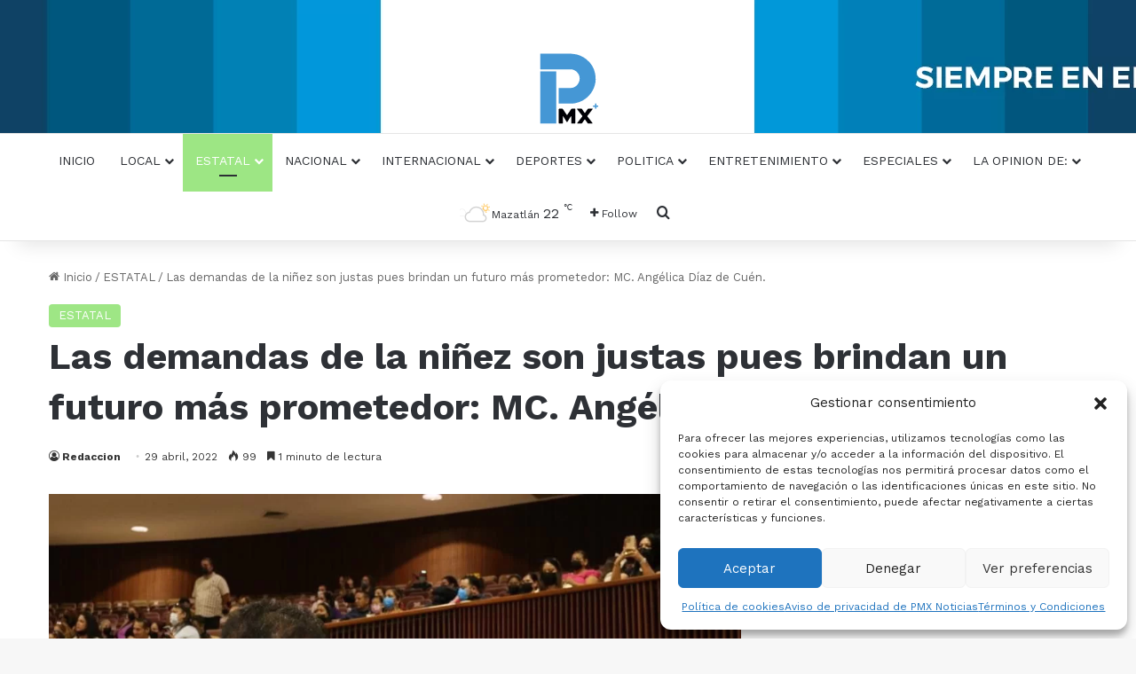

--- FILE ---
content_type: text/html; charset=UTF-8
request_url: https://pmxnoticias.com/estatal/las-demandas-de-la-ninez-son-justas-pues-brindan-un-futuro-mas-prometedor-mc-angelica-diaz-de-cuen/
body_size: 24177
content:
<!DOCTYPE html>
<html lang="es" class="" data-skin="light">
<head>
	<meta charset="UTF-8" />
	<link rel="profile" href="https://gmpg.org/xfn/11" />
	<meta name='robots' content='index, follow, max-image-preview:large, max-snippet:-1, max-video-preview:-1' />

<!-- Google Tag Manager for WordPress by gtm4wp.com -->
<script data-cfasync="false" data-pagespeed-no-defer>
	var gtm4wp_datalayer_name = "dataLayer";
	var dataLayer = dataLayer || [];

	const gtm4wp_scrollerscript_debugmode         = false;
	const gtm4wp_scrollerscript_callbacktime      = 100;
	const gtm4wp_scrollerscript_readerlocation    = 150;
	const gtm4wp_scrollerscript_contentelementid  = "content";
	const gtm4wp_scrollerscript_scannertime       = 60;
</script>
<!-- End Google Tag Manager for WordPress by gtm4wp.com -->
	<!-- This site is optimized with the Yoast SEO Premium plugin v25.5 (Yoast SEO v26.8) - https://yoast.com/product/yoast-seo-premium-wordpress/ -->
	<title>Las demandas de la niñez son justas pues brindan un futuro más prometedor: MC. Angélica Díaz de Cuén. | PMX Portal</title>
	<meta name="description" content="Acompañada de la Secretaria de Asuntos Electorales,, Cecilia González, Díaz de Cuén reconoció que las demandas de los legisladores infantiles son muy" />
	<link rel="canonical" href="https://pmxnoticias.com/estatal/las-demandas-de-la-ninez-son-justas-pues-brindan-un-futuro-mas-prometedor-mc-angelica-diaz-de-cuen/" />
	<meta property="og:locale" content="es_MX" />
	<meta property="og:type" content="article" />
	<meta property="og:title" content="Las demandas de la niñez son justas pues brindan un futuro más prometedor: MC. Angélica Díaz de Cuén." />
	<meta property="og:description" content="Acompañada de la Secretaria de Asuntos Electorales,, Cecilia González, Díaz de Cuén reconoció que las demandas de los legisladores infantiles son muy" />
	<meta property="og:url" content="https://pmxnoticias.com/estatal/las-demandas-de-la-ninez-son-justas-pues-brindan-un-futuro-mas-prometedor-mc-angelica-diaz-de-cuen/" />
	<meta property="og:site_name" content="PMX Portal" />
	<meta property="article:publisher" content="https://www.facebook.com/PMXNoticias" />
	<meta property="article:published_time" content="2022-04-29T20:04:55+00:00" />
	<meta property="og:image" content="https://pmxnoticias.com/wp-content/uploads/2022/04/67cb16d8-ddde-4ca2-8dcb-b0a78b740cb8.jpg" />
	<meta property="og:image:width" content="1024" />
	<meta property="og:image:height" content="682" />
	<meta property="og:image:type" content="image/jpeg" />
	<meta name="author" content="Redaccion" />
	<meta name="twitter:card" content="summary_large_image" />
	<meta name="twitter:creator" content="@PmxNoticias" />
	<meta name="twitter:site" content="@PmxNoticias" />
	<script type="application/ld+json" class="yoast-schema-graph">{"@context":"https://schema.org","@graph":[{"@type":"NewsArticle","@id":"https://pmxnoticias.com/estatal/las-demandas-de-la-ninez-son-justas-pues-brindan-un-futuro-mas-prometedor-mc-angelica-diaz-de-cuen/#article","isPartOf":{"@id":"https://pmxnoticias.com/estatal/las-demandas-de-la-ninez-son-justas-pues-brindan-un-futuro-mas-prometedor-mc-angelica-diaz-de-cuen/"},"author":{"name":"Redaccion","@id":"https://pmxnoticias.com/#/schema/person/4c0d1770fa0b58750d36c0739c20e369"},"headline":"Las demandas de la niñez son justas pues brindan un futuro más prometedor: MC. Angélica Díaz de Cuén.","datePublished":"2022-04-29T20:04:55+00:00","mainEntityOfPage":{"@id":"https://pmxnoticias.com/estatal/las-demandas-de-la-ninez-son-justas-pues-brindan-un-futuro-mas-prometedor-mc-angelica-diaz-de-cuen/"},"wordCount":398,"commentCount":0,"publisher":{"@id":"https://pmxnoticias.com/#organization"},"image":{"@id":"https://pmxnoticias.com/estatal/las-demandas-de-la-ninez-son-justas-pues-brindan-un-futuro-mas-prometedor-mc-angelica-diaz-de-cuen/#primaryimage"},"thumbnailUrl":"https://pmxnoticias.com/wp-content/uploads/2022/04/67cb16d8-ddde-4ca2-8dcb-b0a78b740cb8.jpg","articleSection":["ESTATAL"],"inLanguage":"es","potentialAction":[{"@type":"CommentAction","name":"Comment","target":["https://pmxnoticias.com/estatal/las-demandas-de-la-ninez-son-justas-pues-brindan-un-futuro-mas-prometedor-mc-angelica-diaz-de-cuen/#respond"]}],"copyrightYear":"2022","copyrightHolder":{"@id":"https://pmxnoticias.com/#organization"}},{"@type":"WebPage","@id":"https://pmxnoticias.com/estatal/las-demandas-de-la-ninez-son-justas-pues-brindan-un-futuro-mas-prometedor-mc-angelica-diaz-de-cuen/","url":"https://pmxnoticias.com/estatal/las-demandas-de-la-ninez-son-justas-pues-brindan-un-futuro-mas-prometedor-mc-angelica-diaz-de-cuen/","name":"Las demandas de la niñez son justas pues brindan un futuro más prometedor: MC. Angélica Díaz de Cuén. | PMX Portal","isPartOf":{"@id":"https://pmxnoticias.com/#website"},"primaryImageOfPage":{"@id":"https://pmxnoticias.com/estatal/las-demandas-de-la-ninez-son-justas-pues-brindan-un-futuro-mas-prometedor-mc-angelica-diaz-de-cuen/#primaryimage"},"image":{"@id":"https://pmxnoticias.com/estatal/las-demandas-de-la-ninez-son-justas-pues-brindan-un-futuro-mas-prometedor-mc-angelica-diaz-de-cuen/#primaryimage"},"thumbnailUrl":"https://pmxnoticias.com/wp-content/uploads/2022/04/67cb16d8-ddde-4ca2-8dcb-b0a78b740cb8.jpg","datePublished":"2022-04-29T20:04:55+00:00","description":"Acompañada de la Secretaria de Asuntos Electorales,, Cecilia González, Díaz de Cuén reconoció que las demandas de los legisladores infantiles son muy","breadcrumb":{"@id":"https://pmxnoticias.com/estatal/las-demandas-de-la-ninez-son-justas-pues-brindan-un-futuro-mas-prometedor-mc-angelica-diaz-de-cuen/#breadcrumb"},"inLanguage":"es","potentialAction":[{"@type":"ReadAction","target":["https://pmxnoticias.com/estatal/las-demandas-de-la-ninez-son-justas-pues-brindan-un-futuro-mas-prometedor-mc-angelica-diaz-de-cuen/"]}]},{"@type":"ImageObject","inLanguage":"es","@id":"https://pmxnoticias.com/estatal/las-demandas-de-la-ninez-son-justas-pues-brindan-un-futuro-mas-prometedor-mc-angelica-diaz-de-cuen/#primaryimage","url":"https://pmxnoticias.com/wp-content/uploads/2022/04/67cb16d8-ddde-4ca2-8dcb-b0a78b740cb8.jpg","contentUrl":"https://pmxnoticias.com/wp-content/uploads/2022/04/67cb16d8-ddde-4ca2-8dcb-b0a78b740cb8.jpg","width":1024,"height":682},{"@type":"BreadcrumbList","@id":"https://pmxnoticias.com/estatal/las-demandas-de-la-ninez-son-justas-pues-brindan-un-futuro-mas-prometedor-mc-angelica-diaz-de-cuen/#breadcrumb","itemListElement":[{"@type":"ListItem","position":1,"name":"Inicio","item":"https://pmxnoticias.com/"},{"@type":"ListItem","position":2,"name":"Las demandas de la niñez son justas pues brindan un futuro más prometedor: MC. Angélica Díaz de Cuén."}]},{"@type":"WebSite","@id":"https://pmxnoticias.com/#website","url":"https://pmxnoticias.com/","name":"PMX Noticias","description":"Siempre en el punto","publisher":{"@id":"https://pmxnoticias.com/#organization"},"potentialAction":[{"@type":"SearchAction","target":{"@type":"EntryPoint","urlTemplate":"https://pmxnoticias.com/?s={search_term_string}"},"query-input":{"@type":"PropertyValueSpecification","valueRequired":true,"valueName":"search_term_string"}}],"inLanguage":"es"},{"@type":"Organization","@id":"https://pmxnoticias.com/#organization","name":"Pmx Noticias","url":"https://pmxnoticias.com/","logo":{"@type":"ImageObject","inLanguage":"es","@id":"https://pmxnoticias.com/#/schema/logo/image/","url":"https://pmxnoticias.com/wp-content/uploads/2022/06/PMX_LOGO-VF-1.png","contentUrl":"https://pmxnoticias.com/wp-content/uploads/2022/06/PMX_LOGO-VF-1.png","width":2521,"height":3045,"caption":"Pmx Noticias"},"image":{"@id":"https://pmxnoticias.com/#/schema/logo/image/"},"sameAs":["https://www.facebook.com/PMXNoticias","https://x.com/PmxNoticias","https://www.instagram.com/pmxnoticias/"]},{"@type":"Person","@id":"https://pmxnoticias.com/#/schema/person/4c0d1770fa0b58750d36c0739c20e369","name":"Redaccion","image":{"@type":"ImageObject","inLanguage":"es","@id":"https://pmxnoticias.com/#/schema/person/image/","url":"https://secure.gravatar.com/avatar/0e120bf15e12d97629e69fc085e4425bcc6b15dc3e9d58adab1c99c742ef7065?s=96&d=mm&r=g","contentUrl":"https://secure.gravatar.com/avatar/0e120bf15e12d97629e69fc085e4425bcc6b15dc3e9d58adab1c99c742ef7065?s=96&d=mm&r=g","caption":"Redaccion"},"url":"https://pmxnoticias.com/author/el-editor/"}]}</script>
	<!-- / Yoast SEO Premium plugin. -->


<link rel='dns-prefetch' href='//www.googletagmanager.com' />
<link rel="alternate" type="application/rss+xml" title="PMX Portal &raquo; Feed" href="https://pmxnoticias.com/feed/" />
<link rel="alternate" type="application/rss+xml" title="PMX Portal &raquo; RSS de los comentarios" href="https://pmxnoticias.com/comments/feed/" />
<link rel="alternate" type="application/rss+xml" title="PMX Portal &raquo; Las demandas de la niñez son justas pues brindan un futuro más prometedor: MC. Angélica Díaz de Cuén. RSS de los comentarios" href="https://pmxnoticias.com/estatal/las-demandas-de-la-ninez-son-justas-pues-brindan-un-futuro-mas-prometedor-mc-angelica-diaz-de-cuen/feed/" />

		<style type="text/css">
			:root{				
			--tie-preset-gradient-1: linear-gradient(135deg, rgba(6, 147, 227, 1) 0%, rgb(155, 81, 224) 100%);
			--tie-preset-gradient-2: linear-gradient(135deg, rgb(122, 220, 180) 0%, rgb(0, 208, 130) 100%);
			--tie-preset-gradient-3: linear-gradient(135deg, rgba(252, 185, 0, 1) 0%, rgba(255, 105, 0, 1) 100%);
			--tie-preset-gradient-4: linear-gradient(135deg, rgba(255, 105, 0, 1) 0%, rgb(207, 46, 46) 100%);
			--tie-preset-gradient-5: linear-gradient(135deg, rgb(238, 238, 238) 0%, rgb(169, 184, 195) 100%);
			--tie-preset-gradient-6: linear-gradient(135deg, rgb(74, 234, 220) 0%, rgb(151, 120, 209) 20%, rgb(207, 42, 186) 40%, rgb(238, 44, 130) 60%, rgb(251, 105, 98) 80%, rgb(254, 248, 76) 100%);
			--tie-preset-gradient-7: linear-gradient(135deg, rgb(255, 206, 236) 0%, rgb(152, 150, 240) 100%);
			--tie-preset-gradient-8: linear-gradient(135deg, rgb(254, 205, 165) 0%, rgb(254, 45, 45) 50%, rgb(107, 0, 62) 100%);
			--tie-preset-gradient-9: linear-gradient(135deg, rgb(255, 203, 112) 0%, rgb(199, 81, 192) 50%, rgb(65, 88, 208) 100%);
			--tie-preset-gradient-10: linear-gradient(135deg, rgb(255, 245, 203) 0%, rgb(182, 227, 212) 50%, rgb(51, 167, 181) 100%);
			--tie-preset-gradient-11: linear-gradient(135deg, rgb(202, 248, 128) 0%, rgb(113, 206, 126) 100%);
			--tie-preset-gradient-12: linear-gradient(135deg, rgb(2, 3, 129) 0%, rgb(40, 116, 252) 100%);
			--tie-preset-gradient-13: linear-gradient(135deg, #4D34FA, #ad34fa);
			--tie-preset-gradient-14: linear-gradient(135deg, #0057FF, #31B5FF);
			--tie-preset-gradient-15: linear-gradient(135deg, #FF007A, #FF81BD);
			--tie-preset-gradient-16: linear-gradient(135deg, #14111E, #4B4462);
			--tie-preset-gradient-17: linear-gradient(135deg, #F32758, #FFC581);

			
					--main-nav-background: #FFFFFF;
					--main-nav-secondry-background: rgba(0,0,0,0.03);
					--main-nav-primary-color: #0088ff;
					--main-nav-contrast-primary-color: #FFFFFF;
					--main-nav-text-color: #2c2f34;
					--main-nav-secondry-text-color: rgba(0,0,0,0.5);
					--main-nav-main-border-color: rgba(0,0,0,0.1);
					--main-nav-secondry-border-color: rgba(0,0,0,0.08);
				
			}
		</style>
	<link rel="alternate" title="oEmbed (JSON)" type="application/json+oembed" href="https://pmxnoticias.com/wp-json/oembed/1.0/embed?url=https%3A%2F%2Fpmxnoticias.com%2Festatal%2Flas-demandas-de-la-ninez-son-justas-pues-brindan-un-futuro-mas-prometedor-mc-angelica-diaz-de-cuen%2F" />
<link rel="alternate" title="oEmbed (XML)" type="text/xml+oembed" href="https://pmxnoticias.com/wp-json/oembed/1.0/embed?url=https%3A%2F%2Fpmxnoticias.com%2Festatal%2Flas-demandas-de-la-ninez-son-justas-pues-brindan-un-futuro-mas-prometedor-mc-angelica-diaz-de-cuen%2F&#038;format=xml" />
<meta name="viewport" content="width=device-width, initial-scale=1.0" /><style id='wp-img-auto-sizes-contain-inline-css' type='text/css'>
img:is([sizes=auto i],[sizes^="auto," i]){contain-intrinsic-size:3000px 1500px}
/*# sourceURL=wp-img-auto-sizes-contain-inline-css */
</style>

<style id='wp-emoji-styles-inline-css' type='text/css'>

	img.wp-smiley, img.emoji {
		display: inline !important;
		border: none !important;
		box-shadow: none !important;
		height: 1em !important;
		width: 1em !important;
		margin: 0 0.07em !important;
		vertical-align: -0.1em !important;
		background: none !important;
		padding: 0 !important;
	}
/*# sourceURL=wp-emoji-styles-inline-css */
</style>
<link rel='stylesheet' id='wp-block-library-css' href='https://pmxnoticias.com/wp-includes/css/dist/block-library/style.min.css?ver=6.9' type='text/css' media='all' />
<style id='wp-block-image-inline-css' type='text/css'>
.wp-block-image>a,.wp-block-image>figure>a{display:inline-block}.wp-block-image img{box-sizing:border-box;height:auto;max-width:100%;vertical-align:bottom}@media not (prefers-reduced-motion){.wp-block-image img.hide{visibility:hidden}.wp-block-image img.show{animation:show-content-image .4s}}.wp-block-image[style*=border-radius] img,.wp-block-image[style*=border-radius]>a{border-radius:inherit}.wp-block-image.has-custom-border img{box-sizing:border-box}.wp-block-image.aligncenter{text-align:center}.wp-block-image.alignfull>a,.wp-block-image.alignwide>a{width:100%}.wp-block-image.alignfull img,.wp-block-image.alignwide img{height:auto;width:100%}.wp-block-image .aligncenter,.wp-block-image .alignleft,.wp-block-image .alignright,.wp-block-image.aligncenter,.wp-block-image.alignleft,.wp-block-image.alignright{display:table}.wp-block-image .aligncenter>figcaption,.wp-block-image .alignleft>figcaption,.wp-block-image .alignright>figcaption,.wp-block-image.aligncenter>figcaption,.wp-block-image.alignleft>figcaption,.wp-block-image.alignright>figcaption{caption-side:bottom;display:table-caption}.wp-block-image .alignleft{float:left;margin:.5em 1em .5em 0}.wp-block-image .alignright{float:right;margin:.5em 0 .5em 1em}.wp-block-image .aligncenter{margin-left:auto;margin-right:auto}.wp-block-image :where(figcaption){margin-bottom:1em;margin-top:.5em}.wp-block-image.is-style-circle-mask img{border-radius:9999px}@supports ((-webkit-mask-image:none) or (mask-image:none)) or (-webkit-mask-image:none){.wp-block-image.is-style-circle-mask img{border-radius:0;-webkit-mask-image:url('data:image/svg+xml;utf8,<svg viewBox="0 0 100 100" xmlns="http://www.w3.org/2000/svg"><circle cx="50" cy="50" r="50"/></svg>');mask-image:url('data:image/svg+xml;utf8,<svg viewBox="0 0 100 100" xmlns="http://www.w3.org/2000/svg"><circle cx="50" cy="50" r="50"/></svg>');mask-mode:alpha;-webkit-mask-position:center;mask-position:center;-webkit-mask-repeat:no-repeat;mask-repeat:no-repeat;-webkit-mask-size:contain;mask-size:contain}}:root :where(.wp-block-image.is-style-rounded img,.wp-block-image .is-style-rounded img){border-radius:9999px}.wp-block-image figure{margin:0}.wp-lightbox-container{display:flex;flex-direction:column;position:relative}.wp-lightbox-container img{cursor:zoom-in}.wp-lightbox-container img:hover+button{opacity:1}.wp-lightbox-container button{align-items:center;backdrop-filter:blur(16px) saturate(180%);background-color:#5a5a5a40;border:none;border-radius:4px;cursor:zoom-in;display:flex;height:20px;justify-content:center;opacity:0;padding:0;position:absolute;right:16px;text-align:center;top:16px;width:20px;z-index:100}@media not (prefers-reduced-motion){.wp-lightbox-container button{transition:opacity .2s ease}}.wp-lightbox-container button:focus-visible{outline:3px auto #5a5a5a40;outline:3px auto -webkit-focus-ring-color;outline-offset:3px}.wp-lightbox-container button:hover{cursor:pointer;opacity:1}.wp-lightbox-container button:focus{opacity:1}.wp-lightbox-container button:focus,.wp-lightbox-container button:hover,.wp-lightbox-container button:not(:hover):not(:active):not(.has-background){background-color:#5a5a5a40;border:none}.wp-lightbox-overlay{box-sizing:border-box;cursor:zoom-out;height:100vh;left:0;overflow:hidden;position:fixed;top:0;visibility:hidden;width:100%;z-index:100000}.wp-lightbox-overlay .close-button{align-items:center;cursor:pointer;display:flex;justify-content:center;min-height:40px;min-width:40px;padding:0;position:absolute;right:calc(env(safe-area-inset-right) + 16px);top:calc(env(safe-area-inset-top) + 16px);z-index:5000000}.wp-lightbox-overlay .close-button:focus,.wp-lightbox-overlay .close-button:hover,.wp-lightbox-overlay .close-button:not(:hover):not(:active):not(.has-background){background:none;border:none}.wp-lightbox-overlay .lightbox-image-container{height:var(--wp--lightbox-container-height);left:50%;overflow:hidden;position:absolute;top:50%;transform:translate(-50%,-50%);transform-origin:top left;width:var(--wp--lightbox-container-width);z-index:9999999999}.wp-lightbox-overlay .wp-block-image{align-items:center;box-sizing:border-box;display:flex;height:100%;justify-content:center;margin:0;position:relative;transform-origin:0 0;width:100%;z-index:3000000}.wp-lightbox-overlay .wp-block-image img{height:var(--wp--lightbox-image-height);min-height:var(--wp--lightbox-image-height);min-width:var(--wp--lightbox-image-width);width:var(--wp--lightbox-image-width)}.wp-lightbox-overlay .wp-block-image figcaption{display:none}.wp-lightbox-overlay button{background:none;border:none}.wp-lightbox-overlay .scrim{background-color:#fff;height:100%;opacity:.9;position:absolute;width:100%;z-index:2000000}.wp-lightbox-overlay.active{visibility:visible}@media not (prefers-reduced-motion){.wp-lightbox-overlay.active{animation:turn-on-visibility .25s both}.wp-lightbox-overlay.active img{animation:turn-on-visibility .35s both}.wp-lightbox-overlay.show-closing-animation:not(.active){animation:turn-off-visibility .35s both}.wp-lightbox-overlay.show-closing-animation:not(.active) img{animation:turn-off-visibility .25s both}.wp-lightbox-overlay.zoom.active{animation:none;opacity:1;visibility:visible}.wp-lightbox-overlay.zoom.active .lightbox-image-container{animation:lightbox-zoom-in .4s}.wp-lightbox-overlay.zoom.active .lightbox-image-container img{animation:none}.wp-lightbox-overlay.zoom.active .scrim{animation:turn-on-visibility .4s forwards}.wp-lightbox-overlay.zoom.show-closing-animation:not(.active){animation:none}.wp-lightbox-overlay.zoom.show-closing-animation:not(.active) .lightbox-image-container{animation:lightbox-zoom-out .4s}.wp-lightbox-overlay.zoom.show-closing-animation:not(.active) .lightbox-image-container img{animation:none}.wp-lightbox-overlay.zoom.show-closing-animation:not(.active) .scrim{animation:turn-off-visibility .4s forwards}}@keyframes show-content-image{0%{visibility:hidden}99%{visibility:hidden}to{visibility:visible}}@keyframes turn-on-visibility{0%{opacity:0}to{opacity:1}}@keyframes turn-off-visibility{0%{opacity:1;visibility:visible}99%{opacity:0;visibility:visible}to{opacity:0;visibility:hidden}}@keyframes lightbox-zoom-in{0%{transform:translate(calc((-100vw + var(--wp--lightbox-scrollbar-width))/2 + var(--wp--lightbox-initial-left-position)),calc(-50vh + var(--wp--lightbox-initial-top-position))) scale(var(--wp--lightbox-scale))}to{transform:translate(-50%,-50%) scale(1)}}@keyframes lightbox-zoom-out{0%{transform:translate(-50%,-50%) scale(1);visibility:visible}99%{visibility:visible}to{transform:translate(calc((-100vw + var(--wp--lightbox-scrollbar-width))/2 + var(--wp--lightbox-initial-left-position)),calc(-50vh + var(--wp--lightbox-initial-top-position))) scale(var(--wp--lightbox-scale));visibility:hidden}}
/*# sourceURL=https://pmxnoticias.com/wp-includes/blocks/image/style.min.css */
</style>
<style id='wp-block-image-theme-inline-css' type='text/css'>
:root :where(.wp-block-image figcaption){color:#555;font-size:13px;text-align:center}.is-dark-theme :root :where(.wp-block-image figcaption){color:#ffffffa6}.wp-block-image{margin:0 0 1em}
/*# sourceURL=https://pmxnoticias.com/wp-includes/blocks/image/theme.min.css */
</style>
<style id='wp-block-paragraph-inline-css' type='text/css'>
.is-small-text{font-size:.875em}.is-regular-text{font-size:1em}.is-large-text{font-size:2.25em}.is-larger-text{font-size:3em}.has-drop-cap:not(:focus):first-letter{float:left;font-size:8.4em;font-style:normal;font-weight:100;line-height:.68;margin:.05em .1em 0 0;text-transform:uppercase}body.rtl .has-drop-cap:not(:focus):first-letter{float:none;margin-left:.1em}p.has-drop-cap.has-background{overflow:hidden}:root :where(p.has-background){padding:1.25em 2.375em}:where(p.has-text-color:not(.has-link-color)) a{color:inherit}p.has-text-align-left[style*="writing-mode:vertical-lr"],p.has-text-align-right[style*="writing-mode:vertical-rl"]{rotate:180deg}
/*# sourceURL=https://pmxnoticias.com/wp-includes/blocks/paragraph/style.min.css */
</style>
<style id='global-styles-inline-css' type='text/css'>
:root{--wp--preset--aspect-ratio--square: 1;--wp--preset--aspect-ratio--4-3: 4/3;--wp--preset--aspect-ratio--3-4: 3/4;--wp--preset--aspect-ratio--3-2: 3/2;--wp--preset--aspect-ratio--2-3: 2/3;--wp--preset--aspect-ratio--16-9: 16/9;--wp--preset--aspect-ratio--9-16: 9/16;--wp--preset--color--black: #000000;--wp--preset--color--cyan-bluish-gray: #abb8c3;--wp--preset--color--white: #ffffff;--wp--preset--color--pale-pink: #f78da7;--wp--preset--color--vivid-red: #cf2e2e;--wp--preset--color--luminous-vivid-orange: #ff6900;--wp--preset--color--luminous-vivid-amber: #fcb900;--wp--preset--color--light-green-cyan: #7bdcb5;--wp--preset--color--vivid-green-cyan: #00d084;--wp--preset--color--pale-cyan-blue: #8ed1fc;--wp--preset--color--vivid-cyan-blue: #0693e3;--wp--preset--color--vivid-purple: #9b51e0;--wp--preset--color--global-color: #0088ff;--wp--preset--gradient--vivid-cyan-blue-to-vivid-purple: linear-gradient(135deg,rgb(6,147,227) 0%,rgb(155,81,224) 100%);--wp--preset--gradient--light-green-cyan-to-vivid-green-cyan: linear-gradient(135deg,rgb(122,220,180) 0%,rgb(0,208,130) 100%);--wp--preset--gradient--luminous-vivid-amber-to-luminous-vivid-orange: linear-gradient(135deg,rgb(252,185,0) 0%,rgb(255,105,0) 100%);--wp--preset--gradient--luminous-vivid-orange-to-vivid-red: linear-gradient(135deg,rgb(255,105,0) 0%,rgb(207,46,46) 100%);--wp--preset--gradient--very-light-gray-to-cyan-bluish-gray: linear-gradient(135deg,rgb(238,238,238) 0%,rgb(169,184,195) 100%);--wp--preset--gradient--cool-to-warm-spectrum: linear-gradient(135deg,rgb(74,234,220) 0%,rgb(151,120,209) 20%,rgb(207,42,186) 40%,rgb(238,44,130) 60%,rgb(251,105,98) 80%,rgb(254,248,76) 100%);--wp--preset--gradient--blush-light-purple: linear-gradient(135deg,rgb(255,206,236) 0%,rgb(152,150,240) 100%);--wp--preset--gradient--blush-bordeaux: linear-gradient(135deg,rgb(254,205,165) 0%,rgb(254,45,45) 50%,rgb(107,0,62) 100%);--wp--preset--gradient--luminous-dusk: linear-gradient(135deg,rgb(255,203,112) 0%,rgb(199,81,192) 50%,rgb(65,88,208) 100%);--wp--preset--gradient--pale-ocean: linear-gradient(135deg,rgb(255,245,203) 0%,rgb(182,227,212) 50%,rgb(51,167,181) 100%);--wp--preset--gradient--electric-grass: linear-gradient(135deg,rgb(202,248,128) 0%,rgb(113,206,126) 100%);--wp--preset--gradient--midnight: linear-gradient(135deg,rgb(2,3,129) 0%,rgb(40,116,252) 100%);--wp--preset--font-size--small: 13px;--wp--preset--font-size--medium: 20px;--wp--preset--font-size--large: 36px;--wp--preset--font-size--x-large: 42px;--wp--preset--spacing--20: 0.44rem;--wp--preset--spacing--30: 0.67rem;--wp--preset--spacing--40: 1rem;--wp--preset--spacing--50: 1.5rem;--wp--preset--spacing--60: 2.25rem;--wp--preset--spacing--70: 3.38rem;--wp--preset--spacing--80: 5.06rem;--wp--preset--shadow--natural: 6px 6px 9px rgba(0, 0, 0, 0.2);--wp--preset--shadow--deep: 12px 12px 50px rgba(0, 0, 0, 0.4);--wp--preset--shadow--sharp: 6px 6px 0px rgba(0, 0, 0, 0.2);--wp--preset--shadow--outlined: 6px 6px 0px -3px rgb(255, 255, 255), 6px 6px rgb(0, 0, 0);--wp--preset--shadow--crisp: 6px 6px 0px rgb(0, 0, 0);}:where(.is-layout-flex){gap: 0.5em;}:where(.is-layout-grid){gap: 0.5em;}body .is-layout-flex{display: flex;}.is-layout-flex{flex-wrap: wrap;align-items: center;}.is-layout-flex > :is(*, div){margin: 0;}body .is-layout-grid{display: grid;}.is-layout-grid > :is(*, div){margin: 0;}:where(.wp-block-columns.is-layout-flex){gap: 2em;}:where(.wp-block-columns.is-layout-grid){gap: 2em;}:where(.wp-block-post-template.is-layout-flex){gap: 1.25em;}:where(.wp-block-post-template.is-layout-grid){gap: 1.25em;}.has-black-color{color: var(--wp--preset--color--black) !important;}.has-cyan-bluish-gray-color{color: var(--wp--preset--color--cyan-bluish-gray) !important;}.has-white-color{color: var(--wp--preset--color--white) !important;}.has-pale-pink-color{color: var(--wp--preset--color--pale-pink) !important;}.has-vivid-red-color{color: var(--wp--preset--color--vivid-red) !important;}.has-luminous-vivid-orange-color{color: var(--wp--preset--color--luminous-vivid-orange) !important;}.has-luminous-vivid-amber-color{color: var(--wp--preset--color--luminous-vivid-amber) !important;}.has-light-green-cyan-color{color: var(--wp--preset--color--light-green-cyan) !important;}.has-vivid-green-cyan-color{color: var(--wp--preset--color--vivid-green-cyan) !important;}.has-pale-cyan-blue-color{color: var(--wp--preset--color--pale-cyan-blue) !important;}.has-vivid-cyan-blue-color{color: var(--wp--preset--color--vivid-cyan-blue) !important;}.has-vivid-purple-color{color: var(--wp--preset--color--vivid-purple) !important;}.has-black-background-color{background-color: var(--wp--preset--color--black) !important;}.has-cyan-bluish-gray-background-color{background-color: var(--wp--preset--color--cyan-bluish-gray) !important;}.has-white-background-color{background-color: var(--wp--preset--color--white) !important;}.has-pale-pink-background-color{background-color: var(--wp--preset--color--pale-pink) !important;}.has-vivid-red-background-color{background-color: var(--wp--preset--color--vivid-red) !important;}.has-luminous-vivid-orange-background-color{background-color: var(--wp--preset--color--luminous-vivid-orange) !important;}.has-luminous-vivid-amber-background-color{background-color: var(--wp--preset--color--luminous-vivid-amber) !important;}.has-light-green-cyan-background-color{background-color: var(--wp--preset--color--light-green-cyan) !important;}.has-vivid-green-cyan-background-color{background-color: var(--wp--preset--color--vivid-green-cyan) !important;}.has-pale-cyan-blue-background-color{background-color: var(--wp--preset--color--pale-cyan-blue) !important;}.has-vivid-cyan-blue-background-color{background-color: var(--wp--preset--color--vivid-cyan-blue) !important;}.has-vivid-purple-background-color{background-color: var(--wp--preset--color--vivid-purple) !important;}.has-black-border-color{border-color: var(--wp--preset--color--black) !important;}.has-cyan-bluish-gray-border-color{border-color: var(--wp--preset--color--cyan-bluish-gray) !important;}.has-white-border-color{border-color: var(--wp--preset--color--white) !important;}.has-pale-pink-border-color{border-color: var(--wp--preset--color--pale-pink) !important;}.has-vivid-red-border-color{border-color: var(--wp--preset--color--vivid-red) !important;}.has-luminous-vivid-orange-border-color{border-color: var(--wp--preset--color--luminous-vivid-orange) !important;}.has-luminous-vivid-amber-border-color{border-color: var(--wp--preset--color--luminous-vivid-amber) !important;}.has-light-green-cyan-border-color{border-color: var(--wp--preset--color--light-green-cyan) !important;}.has-vivid-green-cyan-border-color{border-color: var(--wp--preset--color--vivid-green-cyan) !important;}.has-pale-cyan-blue-border-color{border-color: var(--wp--preset--color--pale-cyan-blue) !important;}.has-vivid-cyan-blue-border-color{border-color: var(--wp--preset--color--vivid-cyan-blue) !important;}.has-vivid-purple-border-color{border-color: var(--wp--preset--color--vivid-purple) !important;}.has-vivid-cyan-blue-to-vivid-purple-gradient-background{background: var(--wp--preset--gradient--vivid-cyan-blue-to-vivid-purple) !important;}.has-light-green-cyan-to-vivid-green-cyan-gradient-background{background: var(--wp--preset--gradient--light-green-cyan-to-vivid-green-cyan) !important;}.has-luminous-vivid-amber-to-luminous-vivid-orange-gradient-background{background: var(--wp--preset--gradient--luminous-vivid-amber-to-luminous-vivid-orange) !important;}.has-luminous-vivid-orange-to-vivid-red-gradient-background{background: var(--wp--preset--gradient--luminous-vivid-orange-to-vivid-red) !important;}.has-very-light-gray-to-cyan-bluish-gray-gradient-background{background: var(--wp--preset--gradient--very-light-gray-to-cyan-bluish-gray) !important;}.has-cool-to-warm-spectrum-gradient-background{background: var(--wp--preset--gradient--cool-to-warm-spectrum) !important;}.has-blush-light-purple-gradient-background{background: var(--wp--preset--gradient--blush-light-purple) !important;}.has-blush-bordeaux-gradient-background{background: var(--wp--preset--gradient--blush-bordeaux) !important;}.has-luminous-dusk-gradient-background{background: var(--wp--preset--gradient--luminous-dusk) !important;}.has-pale-ocean-gradient-background{background: var(--wp--preset--gradient--pale-ocean) !important;}.has-electric-grass-gradient-background{background: var(--wp--preset--gradient--electric-grass) !important;}.has-midnight-gradient-background{background: var(--wp--preset--gradient--midnight) !important;}.has-small-font-size{font-size: var(--wp--preset--font-size--small) !important;}.has-medium-font-size{font-size: var(--wp--preset--font-size--medium) !important;}.has-large-font-size{font-size: var(--wp--preset--font-size--large) !important;}.has-x-large-font-size{font-size: var(--wp--preset--font-size--x-large) !important;}
/*# sourceURL=global-styles-inline-css */
</style>

<style id='classic-theme-styles-inline-css' type='text/css'>
/*! This file is auto-generated */
.wp-block-button__link{color:#fff;background-color:#32373c;border-radius:9999px;box-shadow:none;text-decoration:none;padding:calc(.667em + 2px) calc(1.333em + 2px);font-size:1.125em}.wp-block-file__button{background:#32373c;color:#fff;text-decoration:none}
/*# sourceURL=/wp-includes/css/classic-themes.min.css */
</style>
<link rel='stylesheet' id='cmplz-general-css' href='https://pmxnoticias.com/wp-content/plugins/complianz-gdpr/assets/css/cookieblocker.min.css?ver=1767994742' type='text/css' media='all' />
<link rel='stylesheet' id='tie-css-base-css' href='https://pmxnoticias.com/wp-content/themes/jannah/assets/css/base.min.css?ver=7.5.1' type='text/css' media='all' />
<link rel='stylesheet' id='tie-css-styles-css' href='https://pmxnoticias.com/wp-content/themes/jannah/assets/css/style.min.css?ver=7.5.1' type='text/css' media='all' />
<link rel='stylesheet' id='tie-css-widgets-css' href='https://pmxnoticias.com/wp-content/themes/jannah/assets/css/widgets.min.css?ver=7.5.1' type='text/css' media='all' />
<link rel='stylesheet' id='tie-css-helpers-css' href='https://pmxnoticias.com/wp-content/themes/jannah/assets/css/helpers.min.css?ver=7.5.1' type='text/css' media='all' />
<link rel='stylesheet' id='tie-fontawesome5-css' href='https://pmxnoticias.com/wp-content/themes/jannah/assets/css/fontawesome.css?ver=7.5.1' type='text/css' media='all' />
<link rel='stylesheet' id='tie-css-ilightbox-css' href='https://pmxnoticias.com/wp-content/themes/jannah/assets/ilightbox/dark-skin/skin.css?ver=7.5.1' type='text/css' media='all' />
<link rel='stylesheet' id='tie-css-shortcodes-css' href='https://pmxnoticias.com/wp-content/themes/jannah/assets/css/plugins/shortcodes.min.css?ver=7.5.1' type='text/css' media='all' />
<link rel='stylesheet' id='tie-css-single-css' href='https://pmxnoticias.com/wp-content/themes/jannah/assets/css/single.min.css?ver=7.5.1' type='text/css' media='all' />
<link rel='stylesheet' id='tie-css-print-css' href='https://pmxnoticias.com/wp-content/themes/jannah/assets/css/print.css?ver=7.5.1' type='text/css' media='print' />
<link rel='stylesheet' id='tie-theme-child-css-css' href='https://pmxnoticias.com/wp-content/themes/jannah-child/style.css?ver=6.9' type='text/css' media='all' />
<style id='tie-theme-child-css-inline-css' type='text/css'>
.wf-active body{font-family: 'Work Sans';}.wf-active .logo-text,.wf-active h1,.wf-active h2,.wf-active h3,.wf-active h4,.wf-active h5,.wf-active h6,.wf-active .the-subtitle{font-family: 'Work Sans';}.wf-active #main-nav .main-menu > ul > li > a{font-family: 'Work Sans';}.wf-active blockquote p{font-family: 'Work Sans';}#main-nav .main-menu > ul > li > a{font-weight: 400;text-transform: uppercase;}:root:root{--brand-color: #9de684;--dark-brand-color: #6bb452;--bright-color: #FFFFFF;--base-color: #2c2f34;}#reading-position-indicator{box-shadow: 0 0 10px rgba( 157,230,132,0.7);}:root:root{--brand-color: #9de684;--dark-brand-color: #6bb452;--bright-color: #FFFFFF;--base-color: #2c2f34;}#reading-position-indicator{box-shadow: 0 0 10px rgba( 157,230,132,0.7);}#header-notification-bar{background: var( --tie-preset-gradient-13 );}#header-notification-bar{--tie-buttons-color: #FFFFFF;--tie-buttons-border-color: #FFFFFF;--tie-buttons-hover-color: #e1e1e1;--tie-buttons-hover-text: #000000;}#header-notification-bar{--tie-buttons-text: #000000;}#footer{background-color: #ffffff;}#site-info{background-color: #000000;}@media (max-width: 991px) {#tie-wrapper #theme-header,#tie-wrapper #theme-header #main-nav .main-menu-wrapper,#tie-wrapper #theme-header .logo-container{background: transparent;}#tie-wrapper #theme-header .logo-container,#tie-wrapper #theme-header .logo-container.fixed-nav,#tie-wrapper #theme-header #main-nav {background-image: url(https://pmxnoticias.com/wp-content/uploads/2022/03/PMX_HEATER_001-1.png);background-repeat: no-repeat;background-size: initial; background-attachment: fixed;background-position: top;}.mobile-header-components .components .comp-sub-menu{}}#tie-wrapper #theme-header{background-image: url(https://pmxnoticias.com/wp-content/uploads/2022/03/PMX_HEATER_001-1.png);background-repeat: no-repeat;background-size: initial; background-attachment: fixed;background-position: center top;}#footer .posts-list-counter .posts-list-items li.widget-post-list:before{border-color: #ffffff;}#footer .timeline-widget a .date:before{border-color: rgba(255,255,255,0.8);}#footer .footer-boxed-widget-area,#footer textarea,#footer input:not([type=submit]),#footer select,#footer code,#footer kbd,#footer pre,#footer samp,#footer .show-more-button,#footer .slider-links .tie-slider-nav span,#footer #wp-calendar,#footer #wp-calendar tbody td,#footer #wp-calendar thead th,#footer .widget.buddypress .item-options a{border-color: rgba(0,0,0,0.1);}#footer .social-statistics-widget .white-bg li.social-icons-item a,#footer .widget_tag_cloud .tagcloud a,#footer .latest-tweets-widget .slider-links .tie-slider-nav span,#footer .widget_layered_nav_filters a{border-color: rgba(0,0,0,0.1);}#footer .social-statistics-widget .white-bg li:before{background: rgba(0,0,0,0.1);}.site-footer #wp-calendar tbody td{background: rgba(0,0,0,0.02);}#footer .white-bg .social-icons-item a span.followers span,#footer .circle-three-cols .social-icons-item a .followers-num,#footer .circle-three-cols .social-icons-item a .followers-name{color: rgba(0,0,0,0.8);}#footer .timeline-widget ul:before,#footer .timeline-widget a:not(:hover) .date:before{background-color: #e1e1e1;}#tie-body #footer .widget-title::after{background-color: #000000;}#footer .widget-title,#footer .widget-title a:not(:hover){color: #000000;}#footer,#footer textarea,#footer input:not([type='submit']),#footer select,#footer #wp-calendar tbody,#footer .tie-slider-nav li span:not(:hover),#footer .widget_categories li a:before,#footer .widget_product_categories li a:before,#footer .widget_layered_nav li a:before,#footer .widget_archive li a:before,#footer .widget_nav_menu li a:before,#footer .widget_meta li a:before,#footer .widget_pages li a:before,#footer .widget_recent_entries li a:before,#footer .widget_display_forums li a:before,#footer .widget_display_views li a:before,#footer .widget_rss li a:before,#footer .widget_display_stats dt:before,#footer .subscribe-widget-content h3,#footer .about-author .social-icons a:not(:hover) span{color: #000000;}#footer post-widget-body .meta-item,#footer .post-meta,#footer .stream-title,#footer.dark-skin .timeline-widget .date,#footer .wp-caption .wp-caption-text,#footer .rss-date{color: rgba(0,0,0,0.7);}#footer input::-moz-placeholder{color: #000000;}#footer input:-moz-placeholder{color: #000000;}#footer input:-ms-input-placeholder{color: #000000;}#footer input::-webkit-input-placeholder{color: #000000;}.site-footer.dark-skin a:not(:hover){color: #3498db;}.site-footer.dark-skin a:hover,#footer .stars-rating-active,#footer .twitter-icon-wrap span,.block-head-4.magazine2 #footer .tabs li a{color: #3498db;}#footer .circle_bar{stroke: #3498db;}#footer .widget.buddypress .item-options a.selected,#footer .widget.buddypress .item-options a.loading,#footer .tie-slider-nav span:hover,.block-head-4.magazine2 #footer .tabs{border-color: #3498db;}.magazine2:not(.block-head-4) #footer .tabs a:hover,.magazine2:not(.block-head-4) #footer .tabs .active a,.magazine1 #footer .tabs a:hover,.magazine1 #footer .tabs .active a,.block-head-4.magazine2 #footer .tabs.tabs .active a,.block-head-4.magazine2 #footer .tabs > .active a:before,.block-head-4.magazine2 #footer .tabs > li.active:nth-child(n) a:after,#footer .digital-rating-static,#footer .timeline-widget li a:hover .date:before,#footer #wp-calendar #today,#footer .posts-list-counter .posts-list-items li.widget-post-list:before,#footer .cat-counter span,#footer.dark-skin .the-global-title:after,#footer .button,#footer [type='submit'],#footer .spinner > div,#footer .widget.buddypress .item-options a.selected,#footer .widget.buddypress .item-options a.loading,#footer .tie-slider-nav span:hover,#footer .fullwidth-area .tagcloud a:hover{background-color: #3498db;color: #FFFFFF;}.block-head-4.magazine2 #footer .tabs li a:hover{color: #167abd;}.block-head-4.magazine2 #footer .tabs.tabs .active a:hover,#footer .widget.buddypress .item-options a.selected,#footer .widget.buddypress .item-options a.loading,#footer .tie-slider-nav span:hover{color: #FFFFFF !important;}#footer .button:hover,#footer [type='submit']:hover{background-color: #167abd;color: #FFFFFF;}#site-info,#site-info ul.social-icons li a:not(:hover) span{color: #ffffff;}#footer .site-info a:not(:hover){color: #ffffff;}#footer .site-info a:hover{color: #0083db;}a#go-to-top{background-color: #3498db;}a#go-to-top{color: #ffffff;}.tie-cat-2,.tie-cat-item-2 > span{background-color:#7d6ea9 !important;color:#FFFFFF !important;}.tie-cat-2:after{border-top-color:#7d6ea9 !important;}.tie-cat-2:hover{background-color:#5f508b !important;}.tie-cat-2:hover:after{border-top-color:#5f508b !important;}.tie-cat-10,.tie-cat-item-10 > span{background-color:#660033 !important;color:#FFFFFF !important;}.tie-cat-10:after{border-top-color:#660033 !important;}.tie-cat-10:hover{background-color:#480015 !important;}.tie-cat-10:hover:after{border-top-color:#480015 !important;}.tie-cat-13,.tie-cat-item-13 > span{background-color:#2a4565 !important;color:#FFFFFF !important;}.tie-cat-13:after{border-top-color:#2a4565 !important;}.tie-cat-13:hover{background-color:#0c2747 !important;}.tie-cat-13:hover:after{border-top-color:#0c2747 !important;}.tie-cat-17,.tie-cat-item-17 > span{background-color:#111111 !important;color:#FFFFFF !important;}.tie-cat-17:after{border-top-color:#111111 !important;}.tie-cat-17:hover{background-color:#000000 !important;}.tie-cat-17:hover:after{border-top-color:#000000 !important;}.tie-cat-19,.tie-cat-item-19 > span{background-color:#c9a718 !important;color:#FFFFFF !important;}.tie-cat-19:after{border-top-color:#c9a718 !important;}.tie-cat-19:hover{background-color:#ab8900 !important;}.tie-cat-19:hover:after{border-top-color:#ab8900 !important;}.tie-cat-20,.tie-cat-item-20 > span{background-color:#1e824d !important;color:#FFFFFF !important;}.tie-cat-20:after{border-top-color:#1e824d !important;}.tie-cat-20:hover{background-color:#00642f !important;}.tie-cat-20:hover:after{border-top-color:#00642f !important;}.tie-cat-21,.tie-cat-item-21 > span{background-color:#9de684 !important;color:#FFFFFF !important;}.tie-cat-21:after{border-top-color:#9de684 !important;}.tie-cat-21:hover{background-color:#7fc866 !important;}.tie-cat-21:hover:after{border-top-color:#7fc866 !important;}.tie-cat-1,.tie-cat-item-1 > span{background-color:rgba(10,8,8,0.55) !important;color:#FFFFFF !important;}.tie-cat-1:after{border-top-color:rgba(10,8,8,0.55) !important;}.tie-cat-1:hover{background-color:#000000 !important;}.tie-cat-1:hover:after{border-top-color:#000000 !important;}.tie-cat-553,.tie-cat-item-553 > span{background-color:#ea274b !important;color:#FFFFFF !important;}.tie-cat-553:after{border-top-color:#ea274b !important;}.tie-cat-553:hover{background-color:#cc092d !important;}.tie-cat-553:hover:after{border-top-color:#cc092d !important;}@media (max-width: 991px){.side-aside.normal-side{background-image: url(https://pmxnoticias.com/wp-content/uploads/2022/03/PMX_FONDO_MENU_001.png);background-repeat: no-repeat;background-size: cover; background-attachment: fixed;}}
/*# sourceURL=tie-theme-child-css-inline-css */
</style>
<script type="text/javascript" src="https://pmxnoticias.com/wp-content/plugins/duracelltomi-google-tag-manager/dist/js/analytics-talk-content-tracking.js?ver=1.22.3" id="gtm4wp-scroll-tracking-js"></script>
<script type="text/javascript" src="https://pmxnoticias.com/wp-includes/js/jquery/jquery.min.js?ver=3.7.1" id="jquery-core-js"></script>
<script type="text/javascript" src="https://pmxnoticias.com/wp-includes/js/jquery/jquery-migrate.min.js?ver=3.4.1" id="jquery-migrate-js"></script>

<!-- Google tag (gtag.js) snippet added by Site Kit -->
<!-- Fragmento de código de Google Analytics añadido por Site Kit -->
<script type="text/javascript" src="https://www.googletagmanager.com/gtag/js?id=G-XB7GYV7VP7" id="google_gtagjs-js" async></script>
<script type="text/javascript" id="google_gtagjs-js-after">
/* <![CDATA[ */
window.dataLayer = window.dataLayer || [];function gtag(){dataLayer.push(arguments);}
gtag("set","linker",{"domains":["pmxnoticias.com"]});
gtag("js", new Date());
gtag("set", "developer_id.dZTNiMT", true);
gtag("config", "G-XB7GYV7VP7", {"googlesitekit_post_type":"post","googlesitekit_post_date":"20220429","googlesitekit_post_author":"Redaccion"});
//# sourceURL=google_gtagjs-js-after
/* ]]> */
</script>
<link rel="https://api.w.org/" href="https://pmxnoticias.com/wp-json/" /><link rel="alternate" title="JSON" type="application/json" href="https://pmxnoticias.com/wp-json/wp/v2/posts/1424" /><link rel="EditURI" type="application/rsd+xml" title="RSD" href="https://pmxnoticias.com/xmlrpc.php?rsd" />
<meta name="generator" content="WordPress 6.9" />
<link rel='shortlink' href='https://pmxnoticias.com/?p=1424' />
<meta name="generator" content="Site Kit by Google 1.170.0" />			<style>.cmplz-hidden {
					display: none !important;
				}</style>
<!-- Google Tag Manager for WordPress by gtm4wp.com -->
<!-- GTM Container placement set to footer -->
<script data-cfasync="false" data-pagespeed-no-defer>
	var dataLayer_content = {"pagePostType":"post","pagePostType2":"single-post","pageCategory":["estatal"],"pagePostAuthor":"Redaccion"};
	dataLayer.push( dataLayer_content );
</script>
<script data-cfasync="false" data-pagespeed-no-defer>
(function(w,d,s,l,i){w[l]=w[l]||[];w[l].push({'gtm.start':
new Date().getTime(),event:'gtm.js'});var f=d.getElementsByTagName(s)[0],
j=d.createElement(s),dl=l!='dataLayer'?'&l='+l:'';j.async=true;j.src=
'//www.googletagmanager.com/gtm.js?id='+i+dl;f.parentNode.insertBefore(j,f);
})(window,document,'script','dataLayer','GTM-T7M8JJPP');
</script>
<!-- End Google Tag Manager for WordPress by gtm4wp.com --><meta name="facebook-domain-verification" content="i1f74ynxc4rs47g0ut6o4tsofkl13d" /><meta http-equiv="X-UA-Compatible" content="IE=edge">

<!-- Metaetiquetas de Google AdSense añadidas por Site Kit -->
<meta name="google-adsense-platform-account" content="ca-host-pub-2644536267352236">
<meta name="google-adsense-platform-domain" content="sitekit.withgoogle.com">
<!-- Acabar con las metaetiquetas de Google AdSense añadidas por Site Kit -->
<link rel="icon" href="https://pmxnoticias.com/wp-content/uploads/2022/03/PMX_LOGO_003.svg" sizes="32x32" />
<link rel="icon" href="https://pmxnoticias.com/wp-content/uploads/2022/03/PMX_LOGO_003.svg" sizes="192x192" />
<link rel="apple-touch-icon" href="https://pmxnoticias.com/wp-content/uploads/2022/03/PMX_LOGO_003.svg" />
<meta name="msapplication-TileImage" content="https://pmxnoticias.com/wp-content/uploads/2022/03/PMX_LOGO_003.svg" />
</head>

<body id="tie-body" class="wp-singular post-template-default single single-post postid-1424 single-format-standard wp-theme-jannah wp-child-theme-jannah-child wrapper-has-shadow block-head-1 magazine2 is-thumb-overlay-disabled is-desktop is-header-layout-2 sidebar-right has-sidebar post-layout-3 wide-title-narrow-media is-standard-format has-mobile-share post-has-toggle hide_share_post_top hide_share_post_bottom">



<div class="background-overlay">

	<div id="tie-container" class="site tie-container">

		
		<div id="tie-wrapper">

			
<header id="theme-header" class="theme-header header-layout-2 main-nav-light main-nav-default-light main-nav-below no-stream-item has-shadow is-stretch-header has-normal-width-logo has-custom-sticky-logo mobile-header-centered">
	
<div class="container header-container">
	<div class="tie-row logo-row">

		
		<div class="logo-wrapper">
			<div class="tie-col-md-4 logo-container clearfix">
				<div id="mobile-header-components-area_1" class="mobile-header-components"><ul class="components"><li class="mobile-component_menu custom-menu-link"><a href="#" id="mobile-menu-icon" class=""><span class="tie-mobile-menu-icon nav-icon is-layout-1"></span><span class="screen-reader-text">Menu</span></a></li></ul></div>
		<div id="logo" class="image-logo" style="margin-bottom: -10px;">

			
			<a title="Pmx - Siempre en el Punto" href="https://pmxnoticias.com/">
				
				<picture class="tie-logo-default tie-logo-picture">
					
					<source class="tie-logo-source-default tie-logo-source" srcset="https://pmxnoticias.com/wp-content/uploads/2022/03/PMX_LOGO_001.svg">
					<img class="tie-logo-img-default tie-logo-img" src="https://pmxnoticias.com/wp-content/uploads/2022/03/PMX_LOGO_001.svg" alt="Pmx - Siempre en el Punto" width="120" height="120" style="max-height:120px; width: auto;" />
				</picture>
						</a>

			
		</div><!-- #logo /-->

		<div id="mobile-header-components-area_2" class="mobile-header-components"><ul class="components"><li class="mobile-component_search custom-menu-link">
				<a href="#" class="tie-search-trigger-mobile">
					<span class="tie-icon-search tie-search-icon" aria-hidden="true"></span>
					<span class="screen-reader-text">Busqueda</span>
				</a>
			</li></ul></div>			</div><!-- .tie-col /-->
		</div><!-- .logo-wrapper /-->

		
	</div><!-- .tie-row /-->
</div><!-- .container /-->

<div class="main-nav-wrapper">
	<nav id="main-nav" data-skin="search-in-main-nav" class="main-nav header-nav live-search-parent menu-style-default menu-style-solid-bg"  aria-label="Primary Navigation">
		<div class="container">

			<div class="main-menu-wrapper">

				
				<div id="menu-components-wrap">

					
		<div id="sticky-logo" class="image-logo">

			
			<a title="Pmx - Siempre en el Punto" href="https://pmxnoticias.com/">
				
				<picture class="tie-logo-default tie-logo-picture">
					<source class="tie-logo-source-default tie-logo-source" srcset="https://pmxnoticias.com/wp-content/uploads/2022/06/PMX_LOGO_002.svg">
					<img class="tie-logo-img-default tie-logo-img" src="https://pmxnoticias.com/wp-content/uploads/2022/06/PMX_LOGO_002.svg" alt="Pmx - Siempre en el Punto" style="max-height:49px; width: auto;" />
				</picture>
						</a>

			
		</div><!-- #Sticky-logo /-->

		<div class="flex-placeholder"></div>
		
					<div class="main-menu main-menu-wrap">
						<div id="main-nav-menu" class="main-menu header-menu"><ul id="menu-pmx-menu-principal" class="menu"><li id="menu-item-1088" class="menu-item menu-item-type-post_type menu-item-object-page menu-item-home menu-item-1088"><a href="https://pmxnoticias.com/">Inicio</a></li>
<li id="menu-item-1035" class="menu-item menu-item-type-taxonomy menu-item-object-category menu-item-1035 mega-menu mega-cat mega-menu-posts " data-id="2" ><a href="https://pmxnoticias.com/category/local/">Local</a>
<div class="mega-menu-block menu-sub-content"  >

<div class="mega-menu-content">
<div class="mega-cat-wrapper">

						<div class="mega-cat-content horizontal-posts">

								<div class="mega-ajax-content mega-cat-posts-container clearfix">

						</div><!-- .mega-ajax-content -->

						</div><!-- .mega-cat-content -->

					</div><!-- .mega-cat-Wrapper -->

</div><!-- .mega-menu-content -->

</div><!-- .mega-menu-block --> 
</li>
<li id="menu-item-1036" class="menu-item menu-item-type-taxonomy menu-item-object-category current-post-ancestor current-menu-parent current-post-parent menu-item-1036 tie-current-menu mega-menu mega-cat mega-menu-posts " data-id="21" ><a href="https://pmxnoticias.com/category/estatal/">Estatal</a>
<div class="mega-menu-block menu-sub-content"  >

<div class="mega-menu-content">
<div class="mega-cat-wrapper">

						<div class="mega-cat-content horizontal-posts">

								<div class="mega-ajax-content mega-cat-posts-container clearfix">

						</div><!-- .mega-ajax-content -->

						</div><!-- .mega-cat-content -->

					</div><!-- .mega-cat-Wrapper -->

</div><!-- .mega-menu-content -->

</div><!-- .mega-menu-block --> 
</li>
<li id="menu-item-1037" class="menu-item menu-item-type-taxonomy menu-item-object-category menu-item-1037 mega-menu mega-cat mega-menu-posts " data-id="10" ><a href="https://pmxnoticias.com/category/nacional/">Nacional</a>
<div class="mega-menu-block menu-sub-content"  >

<div class="mega-menu-content">
<div class="mega-cat-wrapper">

						<div class="mega-cat-content horizontal-posts">

								<div class="mega-ajax-content mega-cat-posts-container clearfix">

						</div><!-- .mega-ajax-content -->

						</div><!-- .mega-cat-content -->

					</div><!-- .mega-cat-Wrapper -->

</div><!-- .mega-menu-content -->

</div><!-- .mega-menu-block --> 
</li>
<li id="menu-item-1038" class="menu-item menu-item-type-taxonomy menu-item-object-category menu-item-1038 mega-menu mega-cat mega-menu-posts " data-id="20" ><a href="https://pmxnoticias.com/category/internacional/">Internacional</a>
<div class="mega-menu-block menu-sub-content"  >

<div class="mega-menu-content">
<div class="mega-cat-wrapper">

						<div class="mega-cat-content horizontal-posts">

								<div class="mega-ajax-content mega-cat-posts-container clearfix">

						</div><!-- .mega-ajax-content -->

						</div><!-- .mega-cat-content -->

					</div><!-- .mega-cat-Wrapper -->

</div><!-- .mega-menu-content -->

</div><!-- .mega-menu-block --> 
</li>
<li id="menu-item-1039" class="menu-item menu-item-type-taxonomy menu-item-object-category menu-item-1039 mega-menu mega-cat mega-menu-posts " data-id="13" ><a href="https://pmxnoticias.com/category/deportes/">Deportes</a>
<div class="mega-menu-block menu-sub-content"  >

<div class="mega-menu-content">
<div class="mega-cat-wrapper">

						<div class="mega-cat-content horizontal-posts">

								<div class="mega-ajax-content mega-cat-posts-container clearfix">

						</div><!-- .mega-ajax-content -->

						</div><!-- .mega-cat-content -->

					</div><!-- .mega-cat-Wrapper -->

</div><!-- .mega-menu-content -->

</div><!-- .mega-menu-block --> 
</li>
<li id="menu-item-1040" class="menu-item menu-item-type-taxonomy menu-item-object-category menu-item-1040 mega-menu mega-cat mega-menu-posts " data-id="17" ><a href="https://pmxnoticias.com/category/politica/">Politica</a>
<div class="mega-menu-block menu-sub-content"  >

<div class="mega-menu-content">
<div class="mega-cat-wrapper">

						<div class="mega-cat-content horizontal-posts">

								<div class="mega-ajax-content mega-cat-posts-container clearfix">

						</div><!-- .mega-ajax-content -->

						</div><!-- .mega-cat-content -->

					</div><!-- .mega-cat-Wrapper -->

</div><!-- .mega-menu-content -->

</div><!-- .mega-menu-block --> 
</li>
<li id="menu-item-1041" class="menu-item menu-item-type-taxonomy menu-item-object-category menu-item-has-children menu-item-1041 mega-menu mega-cat mega-menu-posts " data-id="19" ><a href="https://pmxnoticias.com/category/entretenimiento/">Entretenimiento</a>
<div class="mega-menu-block menu-sub-content"  >

<ul class="sub-menu mega-cat-more-links">
	<li id="menu-item-16570" class="menu-item menu-item-type-taxonomy menu-item-object-category menu-item-16570"><a href="https://pmxnoticias.com/category/tecnologia/">TECNOLOGÍA</a></li>
</ul>

<div class="mega-menu-content">
<div class="mega-cat-wrapper">

						<div class="mega-cat-content horizontal-posts">

								<div class="mega-ajax-content mega-cat-posts-container clearfix">

						</div><!-- .mega-ajax-content -->

						</div><!-- .mega-cat-content -->

					</div><!-- .mega-cat-Wrapper -->

</div><!-- .mega-menu-content -->

</div><!-- .mega-menu-block --> 
</li>
<li id="menu-item-3807" class="menu-item menu-item-type-taxonomy menu-item-object-category menu-item-3807 mega-menu mega-cat mega-menu-posts " data-id="553" ><a href="https://pmxnoticias.com/category/especiales/">Especiales</a>
<div class="mega-menu-block menu-sub-content"  >

<div class="mega-menu-content">
<div class="mega-cat-wrapper">

						<div class="mega-cat-content horizontal-posts">

								<div class="mega-ajax-content mega-cat-posts-container clearfix">

						</div><!-- .mega-ajax-content -->

						</div><!-- .mega-cat-content -->

					</div><!-- .mega-cat-Wrapper -->

</div><!-- .mega-menu-content -->

</div><!-- .mega-menu-block --> 
</li>
<li id="menu-item-1042" class="menu-item menu-item-type-taxonomy menu-item-object-category menu-item-1042 mega-menu mega-cat mega-menu-posts " data-id="1" ><a href="https://pmxnoticias.com/category/la-opinion-de/">La opinion de:</a>
<div class="mega-menu-block menu-sub-content"  >

<div class="mega-menu-content">
<div class="mega-cat-wrapper">

						<div class="mega-cat-content horizontal-posts">

								<div class="mega-ajax-content mega-cat-posts-container clearfix">

						</div><!-- .mega-ajax-content -->

						</div><!-- .mega-cat-content -->

					</div><!-- .mega-cat-Wrapper -->

</div><!-- .mega-menu-content -->

</div><!-- .mega-menu-block --> 
</li>
</ul></div>					</div><!-- .main-menu /-->

					<ul class="components"><li class="weather-menu-item menu-item custom-menu-link">
				<div class="tie-weather-widget is-animated" title="Scattered Clouds">
					<div class="weather-wrap">

						<div class="weather-forecast-day small-weather-icons">
							
					<div class="weather-icon">
						<div class="icon-cloud"></div>
						<div class="icon-cloud-behind"></div>
						<div class="icon-basecloud-bg"></div>
						<div class="icon-sun-animi"></div>
					</div>
										</div><!-- .weather-forecast-day -->

						<div class="city-data">
							<span>Mazatlán</span>
							<span class="weather-current-temp">
								22								<sup>&#x2103;</sup>
							</span>
						</div><!-- .city-data -->

					</div><!-- .weather-wrap -->
				</div><!-- .tie-weather-widget -->
				</li>		<li class="list-social-icons menu-item custom-menu-link">
			<a href="#" class="follow-btn">
				<span class="tie-icon-plus" aria-hidden="true"></span>
				<span class="follow-text">Follow</span>
			</a>
			<ul class="dropdown-social-icons comp-sub-menu"><li class="social-icons-item"><a class="social-link facebook-social-icon" rel="external noopener nofollow" target="_blank" href="https://www.facebook.com/PMXPortal"><span class="tie-social-icon tie-icon-facebook"></span><span class="social-text">Facebook</span></a></li><li class="social-icons-item"><a class="social-link twitter-social-icon" rel="external noopener nofollow" target="_blank" href="https://twitter.com/PmxNoticias"><span class="tie-social-icon tie-icon-twitter"></span><span class="social-text">X</span></a></li><li class="social-icons-item"><a class="social-link youtube-social-icon" rel="external noopener nofollow" target="_blank" href="#"><span class="tie-social-icon tie-icon-youtube"></span><span class="social-text">YouTube</span></a></li><li class="social-icons-item"><a class="social-link instagram-social-icon" rel="external noopener nofollow" target="_blank" href="https://www.instagram.com/pmxnoticias/"><span class="tie-social-icon tie-icon-instagram"></span><span class="social-text">Instagram</span></a></li><li class="social-icons-item"><a class="social-link tiktok-social-icon" rel="external noopener nofollow" target="_blank" href="https://www.tiktok.com/@noticiaspmx"><span class="tie-social-icon tie-icon-tiktok"></span><span class="social-text">TikTok</span></a></li></ul><!-- #dropdown-social-icons /-->		</li><!-- #list-social-icons /-->
					<li class="search-compact-icon menu-item custom-menu-link">
				<a href="#" class="tie-search-trigger">
					<span class="tie-icon-search tie-search-icon" aria-hidden="true"></span>
					<span class="screen-reader-text">Busqueda</span>
				</a>
			</li>
			</ul><!-- Components -->
				</div><!-- #menu-components-wrap /-->
			</div><!-- .main-menu-wrapper /-->
		</div><!-- .container /-->

			</nav><!-- #main-nav /-->
</div><!-- .main-nav-wrapper /-->

</header>


			<div class="container fullwidth-entry-title-wrapper">
				<div class="container-wrapper fullwidth-entry-title">
<header class="entry-header-outer">

	<nav id="breadcrumb"><a href="https://pmxnoticias.com/"><span class="tie-icon-home" aria-hidden="true"></span> Inicio</a><em class="delimiter">/</em><a href="https://pmxnoticias.com/category/estatal/">ESTATAL</a><em class="delimiter">/</em><span class="current">Las demandas de la niñez son justas pues brindan un futuro más prometedor: MC. Angélica Díaz de Cuén.</span></nav><script type="application/ld+json">{"@context":"http:\/\/schema.org","@type":"BreadcrumbList","@id":"#Breadcrumb","itemListElement":[{"@type":"ListItem","position":1,"item":{"name":"Inicio","@id":"https:\/\/pmxnoticias.com\/"}},{"@type":"ListItem","position":2,"item":{"name":"ESTATAL","@id":"https:\/\/pmxnoticias.com\/category\/estatal\/"}}]}</script>
	<div class="entry-header">

		<span class="post-cat-wrap"><a class="post-cat tie-cat-21" href="https://pmxnoticias.com/category/estatal/">ESTATAL</a></span>
		<h1 class="post-title entry-title">
			Las demandas de la niñez son justas pues brindan un futuro más prometedor: MC. Angélica Díaz de Cuén.		</h1>

		<div class="single-post-meta post-meta clearfix"><span class="author-meta single-author no-avatars"><span class="meta-item meta-author-wrapper meta-author-3"><span class="meta-author"><a href="https://pmxnoticias.com/author/el-editor/" class="author-name tie-icon" title="Redaccion">Redaccion</a></span></span></span><span class="date meta-item tie-icon">29 abril, 2022</span><div class="tie-alignright"><span class="meta-views meta-item "><span class="tie-icon-fire" aria-hidden="true"></span> 98 </span><span class="meta-reading-time meta-item"><span class="tie-icon-bookmark" aria-hidden="true"></span> 1 minuto de lectura </span> </div></div><!-- .post-meta -->	</div><!-- .entry-header /-->

	
	
</header><!-- .entry-header-outer /-->


				</div>
			</div>
		<div id="content" class="site-content container"><div id="main-content-row" class="tie-row main-content-row">

<div class="main-content tie-col-md-8 tie-col-xs-12" role="main">

	
	<article id="the-post" class="container-wrapper post-content tie-standard">

		<div  class="featured-area"><div class="featured-area-inner"><figure class="single-featured-image"><img width="1024" height="682" src="https://pmxnoticias.com/wp-content/uploads/2022/04/67cb16d8-ddde-4ca2-8dcb-b0a78b740cb8.jpg" class="attachment-full size-full wp-post-image" alt="" data-main-img="1" decoding="async" fetchpriority="high" srcset="https://pmxnoticias.com/wp-content/uploads/2022/04/67cb16d8-ddde-4ca2-8dcb-b0a78b740cb8.jpg 1024w, https://pmxnoticias.com/wp-content/uploads/2022/04/67cb16d8-ddde-4ca2-8dcb-b0a78b740cb8-300x200.jpg 300w, https://pmxnoticias.com/wp-content/uploads/2022/04/67cb16d8-ddde-4ca2-8dcb-b0a78b740cb8-768x512.jpg 768w" sizes="(max-width: 1024px) 100vw, 1024px" /></figure></div></div>

		<div id="share-buttons-top" class="share-buttons share-buttons-top">
			<div class="share-links  share-inverted icons-only">
				
				<a href="https://www.facebook.com/sharer.php?u=https://pmxnoticias.com/?p=1424" rel="external noopener nofollow" title="Facebook" target="_blank" class="facebook-share-btn  equal-width" data-raw="https://www.facebook.com/sharer.php?u={post_link}">
					<span class="share-btn-icon tie-icon-facebook"></span> <span class="screen-reader-text">Facebook</span>
				</a>
				<a href="https://x.com/intent/post?text=Las%20demandas%20de%20la%20ni%C3%B1ez%20son%20justas%20pues%20brindan%20un%20futuro%20m%C3%A1s%20prometedor%3A%20MC.%20Ang%C3%A9lica%20D%C3%ADaz%20de%20Cu%C3%A9n.&#038;url=https://pmxnoticias.com/?p=1424" rel="external noopener nofollow" title="X" target="_blank" class="twitter-share-btn  equal-width" data-raw="https://x.com/intent/post?text={post_title}&amp;url={post_link}">
					<span class="share-btn-icon tie-icon-twitter"></span> <span class="screen-reader-text">X</span>
				</a>
				<a href="https://reddit.com/submit?url=https://pmxnoticias.com/?p=1424&#038;title=Las%20demandas%20de%20la%20ni%C3%B1ez%20son%20justas%20pues%20brindan%20un%20futuro%20m%C3%A1s%20prometedor%3A%20MC.%20Ang%C3%A9lica%20D%C3%ADaz%20de%20Cu%C3%A9n." rel="external noopener nofollow" title="Reddit" target="_blank" class="reddit-share-btn  equal-width" data-raw="https://reddit.com/submit?url={post_link}&amp;title={post_title}">
					<span class="share-btn-icon tie-icon-reddit"></span> <span class="screen-reader-text">Reddit</span>
				</a>
				<a href="fb-messenger://share?app_id=5303202981&display=popup&link=https://pmxnoticias.com/?p=1424&redirect_uri=https://pmxnoticias.com/?p=1424" rel="external noopener nofollow" title="Messenger" target="_blank" class="messenger-mob-share-btn messenger-share-btn  equal-width" data-raw="fb-messenger://share?app_id=5303202981&display=popup&link={post_link}&redirect_uri={post_link}">
					<span class="share-btn-icon tie-icon-messenger"></span> <span class="screen-reader-text">Messenger</span>
				</a>
				<a href="https://www.facebook.com/dialog/send?app_id=5303202981&#038;display=popup&#038;link=https://pmxnoticias.com/?p=1424&#038;redirect_uri=https://pmxnoticias.com/?p=1424" rel="external noopener nofollow" title="Messenger" target="_blank" class="messenger-desktop-share-btn messenger-share-btn  equal-width" data-raw="https://www.facebook.com/dialog/send?app_id=5303202981&display=popup&link={post_link}&redirect_uri={post_link}">
					<span class="share-btn-icon tie-icon-messenger"></span> <span class="screen-reader-text">Messenger</span>
				</a>
				<a href="https://api.whatsapp.com/send?text=Las%20demandas%20de%20la%20ni%C3%B1ez%20son%20justas%20pues%20brindan%20un%20futuro%20m%C3%A1s%20prometedor%3A%20MC.%20Ang%C3%A9lica%20D%C3%ADaz%20de%20Cu%C3%A9n.%20https://pmxnoticias.com/?p=1424" rel="external noopener nofollow" title="WhatsApp" target="_blank" class="whatsapp-share-btn  equal-width" data-raw="https://api.whatsapp.com/send?text={post_title}%20{post_link}">
					<span class="share-btn-icon tie-icon-whatsapp"></span> <span class="screen-reader-text">WhatsApp</span>
				</a>
				<a href="https://telegram.me/share/url?url=https://pmxnoticias.com/?p=1424&text=Las%20demandas%20de%20la%20ni%C3%B1ez%20son%20justas%20pues%20brindan%20un%20futuro%20m%C3%A1s%20prometedor%3A%20MC.%20Ang%C3%A9lica%20D%C3%ADaz%20de%20Cu%C3%A9n." rel="external noopener nofollow" title="Telegram" target="_blank" class="telegram-share-btn  equal-width" data-raw="https://telegram.me/share/url?url={post_link}&text={post_title}">
					<span class="share-btn-icon tie-icon-paper-plane"></span> <span class="screen-reader-text">Telegram</span>
				</a>
				<a href="mailto:?subject=Las%20demandas%20de%20la%20ni%C3%B1ez%20son%20justas%20pues%20brindan%20un%20futuro%20m%C3%A1s%20prometedor%3A%20MC.%20Ang%C3%A9lica%20D%C3%ADaz%20de%20Cu%C3%A9n.&#038;body=https://pmxnoticias.com/?p=1424" rel="external noopener nofollow" title="Compartir Via E-mail" target="_blank" class="email-share-btn  equal-width" data-raw="mailto:?subject={post_title}&amp;body={post_link}">
					<span class="share-btn-icon tie-icon-envelope"></span> <span class="screen-reader-text">Compartir Via E-mail</span>
				</a>			</div><!-- .share-links /-->
		</div><!-- .share-buttons /-->

		
		<div class="entry-content entry clearfix">

			
			
<p>Acompañada de la Secretaria de Asuntos Electorales,, Cecilia González, Díaz de Cuén reconoció que las demandas de los legisladores infantiles son muy justas, pues estas acciones permitirán un futuro más prometedor para ellos..</p>



<figure class="wp-block-image size-full"><img decoding="async" width="1024" height="682" src="https://pmxnoticias.com/wp-content/uploads/2022/04/52f26a63-98f7-4d45-adde-f6eb0d3551e3.jpg" alt="" class="wp-image-1425" srcset="https://pmxnoticias.com/wp-content/uploads/2022/04/52f26a63-98f7-4d45-adde-f6eb0d3551e3.jpg 1024w, https://pmxnoticias.com/wp-content/uploads/2022/04/52f26a63-98f7-4d45-adde-f6eb0d3551e3-300x200.jpg 300w, https://pmxnoticias.com/wp-content/uploads/2022/04/52f26a63-98f7-4d45-adde-f6eb0d3551e3-768x512.jpg 768w" sizes="(max-width: 1024px) 100vw, 1024px" /></figure>



<p>En esta sesión solemne de la 64 Legislatura, que se celebra por el Día del Niño, los pequeños legisladores demandaron un alto a agresiones a niñas y niños, que se les brinde un trato por igual, sin discriminación alguna, se les garantice un desarrollo pleno con amor, respeto y educación y se ponga fin a las guerras.</p>



<p>Tras la toma de protesta por parte del presidente de la Mesa Directiva del Congreso del Estado de Sinaloa, Gene René Bojórquez Ruiz, las 27 niñas diputadas y 13 niños diputados como integrantes del Parlamento Infantil 2022,<br>el diputado infantil Normhan Daniel Gallegos López, expuso en el pleno la conclusión de los temas tratados entre sus himologos.</p>



<p>&#8220;Que ningún tipo de violencia quede impune, solo somos niños, déjenos vivir.<br>-Nos pronunciamos en contra de las guerras. Pedimos un gobierno humanitario: ¡No a la guerra de poderes!<br>¡Seamos empáticos! Los niños y las niñas pedimos que crecer seguros y felices no sea un sueño&#8221;.</p>



<p>Además exigió que mujeres y hombres merecen los mismos derechos y oportunidades y el apoyo a las leyes que respaldan el compromiso con el medio ambiente.</p>



<p>La diputada infantil Nicole Romina Cota Aguilar, integrante de la Comisión de la Paz, lamentó que en el mundo actual es común vivir en la violencia.</p>



<p>Lamentó también que haya desapariciones de personas, abusos familiares y existan muchos niños abandonados, cuando lo que debe prevalecer son los valores de solidaridad, tolerancia, igualdad y diálogo.</p><div class="stream-item stream-item-in-post stream-item-inline-post aligncenter"></div>



<p>La diputada Natasha Romero Soto, de la Comisión de Igualdad de Género criticó que haya oficios limitados para las mujeres, como bomberos y constructores, y le agregó que hasta la presidencia de la República entra en la lista.</p>



<p>Criticó que se mantengan estereotipos en el seno familiar, para educar a las niñas como amas de casa, y a los niños como quienes trabajan y llevan el sustento al hogar</p>

			
		</div><!-- .entry-content /-->

				<div id="post-extra-info">
			<div class="theiaStickySidebar">
				<div class="single-post-meta post-meta clearfix"><span class="author-meta single-author no-avatars"><span class="meta-item meta-author-wrapper meta-author-3"><span class="meta-author"><a href="https://pmxnoticias.com/author/el-editor/" class="author-name tie-icon" title="Redaccion">Redaccion</a></span></span></span><span class="date meta-item tie-icon">29 abril, 2022</span><div class="tie-alignright"><span class="meta-views meta-item "><span class="tie-icon-fire" aria-hidden="true"></span> 98 </span><span class="meta-reading-time meta-item"><span class="tie-icon-bookmark" aria-hidden="true"></span> 1 minuto de lectura </span> </div></div><!-- .post-meta -->

		<div id="share-buttons-top" class="share-buttons share-buttons-top">
			<div class="share-links  share-inverted icons-only">
				
				<a href="https://www.facebook.com/sharer.php?u=https://pmxnoticias.com/?p=1424" rel="external noopener nofollow" title="Facebook" target="_blank" class="facebook-share-btn  equal-width" data-raw="https://www.facebook.com/sharer.php?u={post_link}">
					<span class="share-btn-icon tie-icon-facebook"></span> <span class="screen-reader-text">Facebook</span>
				</a>
				<a href="https://x.com/intent/post?text=Las%20demandas%20de%20la%20ni%C3%B1ez%20son%20justas%20pues%20brindan%20un%20futuro%20m%C3%A1s%20prometedor%3A%20MC.%20Ang%C3%A9lica%20D%C3%ADaz%20de%20Cu%C3%A9n.&#038;url=https://pmxnoticias.com/?p=1424" rel="external noopener nofollow" title="X" target="_blank" class="twitter-share-btn  equal-width" data-raw="https://x.com/intent/post?text={post_title}&amp;url={post_link}">
					<span class="share-btn-icon tie-icon-twitter"></span> <span class="screen-reader-text">X</span>
				</a>
				<a href="https://reddit.com/submit?url=https://pmxnoticias.com/?p=1424&#038;title=Las%20demandas%20de%20la%20ni%C3%B1ez%20son%20justas%20pues%20brindan%20un%20futuro%20m%C3%A1s%20prometedor%3A%20MC.%20Ang%C3%A9lica%20D%C3%ADaz%20de%20Cu%C3%A9n." rel="external noopener nofollow" title="Reddit" target="_blank" class="reddit-share-btn  equal-width" data-raw="https://reddit.com/submit?url={post_link}&amp;title={post_title}">
					<span class="share-btn-icon tie-icon-reddit"></span> <span class="screen-reader-text">Reddit</span>
				</a>
				<a href="fb-messenger://share?app_id=5303202981&display=popup&link=https://pmxnoticias.com/?p=1424&redirect_uri=https://pmxnoticias.com/?p=1424" rel="external noopener nofollow" title="Messenger" target="_blank" class="messenger-mob-share-btn messenger-share-btn  equal-width" data-raw="fb-messenger://share?app_id=5303202981&display=popup&link={post_link}&redirect_uri={post_link}">
					<span class="share-btn-icon tie-icon-messenger"></span> <span class="screen-reader-text">Messenger</span>
				</a>
				<a href="https://www.facebook.com/dialog/send?app_id=5303202981&#038;display=popup&#038;link=https://pmxnoticias.com/?p=1424&#038;redirect_uri=https://pmxnoticias.com/?p=1424" rel="external noopener nofollow" title="Messenger" target="_blank" class="messenger-desktop-share-btn messenger-share-btn  equal-width" data-raw="https://www.facebook.com/dialog/send?app_id=5303202981&display=popup&link={post_link}&redirect_uri={post_link}">
					<span class="share-btn-icon tie-icon-messenger"></span> <span class="screen-reader-text">Messenger</span>
				</a>
				<a href="https://api.whatsapp.com/send?text=Las%20demandas%20de%20la%20ni%C3%B1ez%20son%20justas%20pues%20brindan%20un%20futuro%20m%C3%A1s%20prometedor%3A%20MC.%20Ang%C3%A9lica%20D%C3%ADaz%20de%20Cu%C3%A9n.%20https://pmxnoticias.com/?p=1424" rel="external noopener nofollow" title="WhatsApp" target="_blank" class="whatsapp-share-btn  equal-width" data-raw="https://api.whatsapp.com/send?text={post_title}%20{post_link}">
					<span class="share-btn-icon tie-icon-whatsapp"></span> <span class="screen-reader-text">WhatsApp</span>
				</a>
				<a href="https://telegram.me/share/url?url=https://pmxnoticias.com/?p=1424&text=Las%20demandas%20de%20la%20ni%C3%B1ez%20son%20justas%20pues%20brindan%20un%20futuro%20m%C3%A1s%20prometedor%3A%20MC.%20Ang%C3%A9lica%20D%C3%ADaz%20de%20Cu%C3%A9n." rel="external noopener nofollow" title="Telegram" target="_blank" class="telegram-share-btn  equal-width" data-raw="https://telegram.me/share/url?url={post_link}&text={post_title}">
					<span class="share-btn-icon tie-icon-paper-plane"></span> <span class="screen-reader-text">Telegram</span>
				</a>
				<a href="mailto:?subject=Las%20demandas%20de%20la%20ni%C3%B1ez%20son%20justas%20pues%20brindan%20un%20futuro%20m%C3%A1s%20prometedor%3A%20MC.%20Ang%C3%A9lica%20D%C3%ADaz%20de%20Cu%C3%A9n.&#038;body=https://pmxnoticias.com/?p=1424" rel="external noopener nofollow" title="Compartir Via E-mail" target="_blank" class="email-share-btn  equal-width" data-raw="mailto:?subject={post_title}&amp;body={post_link}">
					<span class="share-btn-icon tie-icon-envelope"></span> <span class="screen-reader-text">Compartir Via E-mail</span>
				</a>			</div><!-- .share-links /-->
		</div><!-- .share-buttons /-->

					</div>
		</div>

		<div class="clearfix"></div>
		<script id="tie-schema-json" type="application/ld+json">{"@context":"http:\/\/schema.org","@type":"Article","dateCreated":"2022-04-29T20:04:55-07:00","datePublished":"2022-04-29T20:04:55-07:00","dateModified":"2022-04-29T20:04:55-07:00","headline":"Las demandas de la ni\u00f1ez son justas pues brindan un futuro m\u00e1s prometedor: MC. Ang\u00e9lica D\u00edaz de Cu\u00e9n.","name":"Las demandas de la ni\u00f1ez son justas pues brindan un futuro m\u00e1s prometedor: MC. Ang\u00e9lica D\u00edaz de Cu\u00e9n.","keywords":[],"url":"https:\/\/pmxnoticias.com\/estatal\/las-demandas-de-la-ninez-son-justas-pues-brindan-un-futuro-mas-prometedor-mc-angelica-diaz-de-cuen\/","description":"Acompa\u00f1ada de la Secretaria de Asuntos Electorales,, Cecilia Gonz\u00e1lez, D\u00edaz de Cu\u00e9n reconoci\u00f3 que las demandas de los legisladores infantiles son muy justas, pues estas acciones permitir\u00e1n un futuro m","copyrightYear":"2022","articleSection":"ESTATAL","articleBody":"\nAcompa\u00f1ada de la Secretaria de Asuntos Electorales,, Cecilia Gonz\u00e1lez, D\u00edaz de Cu\u00e9n reconoci\u00f3 que las demandas de los legisladores infantiles son muy justas, pues estas acciones permitir\u00e1n un futuro m\u00e1s prometedor para ellos..\n\n\n\n\n\n\n\nEn esta sesi\u00f3n solemne de la 64 Legislatura, que se celebra por el D\u00eda del Ni\u00f1o, los peque\u00f1os legisladores demandaron un alto a agresiones a ni\u00f1as y ni\u00f1os, que se les brinde un trato por igual, sin discriminaci\u00f3n alguna, se les garantice un desarrollo pleno con amor, respeto y educaci\u00f3n y se ponga fin a las guerras.\n\n\n\nTras la toma de protesta por parte del presidente de la Mesa Directiva del Congreso del Estado de Sinaloa, Gene Ren\u00e9 Boj\u00f3rquez Ruiz, las 27 ni\u00f1as diputadas y 13 ni\u00f1os diputados como integrantes del Parlamento Infantil 2022,el diputado infantil Normhan Daniel Gallegos L\u00f3pez, expuso en el pleno la conclusi\u00f3n de los temas tratados entre sus himologos.\n\n\n\n\"Que ning\u00fan tipo de violencia quede impune, solo somos ni\u00f1os, d\u00e9jenos vivir.-Nos pronunciamos en contra de las guerras. Pedimos un gobierno humanitario: \u00a1No a la guerra de poderes!\u00a1Seamos emp\u00e1ticos! Los ni\u00f1os y las ni\u00f1as pedimos que crecer seguros y felices no sea un sue\u00f1o\".\n\n\n\nAdem\u00e1s exigi\u00f3 que mujeres y hombres merecen los mismos derechos y oportunidades y el apoyo a las leyes que respaldan el compromiso con el medio ambiente.\n\n\n\nLa diputada infantil Nicole Romina Cota Aguilar, integrante de la Comisi\u00f3n de la Paz, lament\u00f3 que en el mundo actual es com\u00fan vivir en la violencia.\n\n\n\nLament\u00f3 tambi\u00e9n que haya desapariciones de personas, abusos familiares y existan muchos ni\u00f1os abandonados, cuando lo que debe prevalecer son los valores de solidaridad, tolerancia, igualdad y di\u00e1logo.\n\n\n\nLa diputada Natasha Romero Soto, de la Comisi\u00f3n de Igualdad de G\u00e9nero critic\u00f3 que haya oficios limitados para las mujeres, como bomberos y constructores, y le agreg\u00f3 que hasta la presidencia de la Rep\u00fablica entra en la lista.\n\n\n\nCritic\u00f3 que se mantengan estereotipos en el seno familiar, para educar a las ni\u00f1as como amas de casa, y a los ni\u00f1os como quienes trabajan y llevan el sustento al hogar\n","publisher":{"@id":"#Publisher","@type":"Organization","name":"PMX Portal","logo":{"@type":"ImageObject","url":"https:\/\/pmxnoticias.com\/wp-content\/uploads\/2022\/03\/PMX_LOGO_001.svg"},"sameAs":["https:\/\/www.facebook.com\/PMXPortal","https:\/\/twitter.com\/PmxNoticias","#","https:\/\/www.instagram.com\/pmxnoticias\/","https:\/\/www.tiktok.com\/@noticiaspmx"]},"sourceOrganization":{"@id":"#Publisher"},"copyrightHolder":{"@id":"#Publisher"},"mainEntityOfPage":{"@type":"WebPage","@id":"https:\/\/pmxnoticias.com\/estatal\/las-demandas-de-la-ninez-son-justas-pues-brindan-un-futuro-mas-prometedor-mc-angelica-diaz-de-cuen\/","breadcrumb":{"@id":"#Breadcrumb"}},"author":{"@type":"Person","name":"Redaccion","url":"https:\/\/pmxnoticias.com\/author\/el-editor\/"},"image":{"@type":"ImageObject","url":"https:\/\/pmxnoticias.com\/wp-content\/uploads\/2022\/04\/67cb16d8-ddde-4ca2-8dcb-b0a78b740cb8.jpg","width":1200,"height":682}}</script>
		<div class="toggle-post-content clearfix">
			<a id="toggle-post-button" class="button" href="#">
				Mostrar mas <span class="tie-icon-angle-down"></span>
			</a>
		</div><!-- .toggle-post-content -->
		<script type="text/javascript">
			var $thisPost = document.getElementById('the-post');
			$thisPost = $thisPost.querySelector('.entry');

			var $thisButton = document.getElementById('toggle-post-button');
			$thisButton.addEventListener( 'click', function(e){
				$thisPost.classList.add('is-expanded');
				$thisButton.parentNode.removeChild($thisButton);
				e.preventDefault();
			});
		</script>
		

	</article><!-- #the-post /-->

	
	<div class="post-components">

		
		<div class="about-author container-wrapper about-author-3">

								<div class="author-avatar">
						<a href="https://pmxnoticias.com/author/el-editor/">
							<img alt='Photo of Redaccion' src='https://secure.gravatar.com/avatar/0e120bf15e12d97629e69fc085e4425bcc6b15dc3e9d58adab1c99c742ef7065?s=180&#038;d=mm&#038;r=g' srcset='https://secure.gravatar.com/avatar/0e120bf15e12d97629e69fc085e4425bcc6b15dc3e9d58adab1c99c742ef7065?s=360&#038;d=mm&#038;r=g 2x' class='avatar avatar-180 photo' height='180' width='180' decoding='async'/>						</a>
					</div><!-- .author-avatar /-->
					
			<div class="author-info">

											<h3 class="author-name"><a href="https://pmxnoticias.com/author/el-editor/">Redaccion</a></h3>
						
				<div class="author-bio">
									</div><!-- .author-bio /-->

				<ul class="social-icons"></ul>			</div><!-- .author-info /-->
			<div class="clearfix"></div>
		</div><!-- .about-author /-->
		<div class="prev-next-post-nav container-wrapper media-overlay">
			<div class="tie-col-xs-6 prev-post">
				<a href="https://pmxnoticias.com/local/dif-de-mazatlan-lanza-programa-espejo-para-estudiantes-de-primaria-y-secundaria/" style="background-image: url(https://pmxnoticias.com/wp-content/uploads/2022/04/ad4b1c9d-78bc-423c-9bc7-f9ecb3969903-1-390x220.jpg)" class="post-thumb" rel="prev">
					<div class="post-thumb-overlay-wrap">
						<div class="post-thumb-overlay">
							<span class="tie-icon tie-media-icon"></span>
							<span class="screen-reader-text">DIF de Mazatlán lanza programa espejo: para estudiantes de primaria y secundaria.</span>
						</div>
					</div>
				</a>

				<a href="https://pmxnoticias.com/local/dif-de-mazatlan-lanza-programa-espejo-para-estudiantes-de-primaria-y-secundaria/" rel="prev">
					<h3 class="post-title">DIF de Mazatlán lanza programa espejo: para estudiantes de primaria y secundaria.</h3>
				</a>
			</div>

			
			<div class="tie-col-xs-6 next-post">
				<a href="https://pmxnoticias.com/estatal/festejo-del-dia-del-nino-suntuas/" style="background-image: url(https://pmxnoticias.com/wp-content/uploads/2022/05/14369201-e6f9-4058-af3d-5bd484df7f26-390x220.jpg)" class="post-thumb" rel="next">
					<div class="post-thumb-overlay-wrap">
						<div class="post-thumb-overlay">
							<span class="tie-icon tie-media-icon"></span>
							<span class="screen-reader-text">Festejo del día del niño SUNTUAS.</span>
						</div>
					</div>
				</a>

				<a href="https://pmxnoticias.com/estatal/festejo-del-dia-del-nino-suntuas/" rel="next">
					<h3 class="post-title">Festejo del día del niño SUNTUAS.</h3>
				</a>
			</div>

			</div><!-- .prev-next-post-nav /-->	<div id="comments" class="comments-area">

		

		<div id="add-comment-block" class="container-wrapper">	<div id="respond" class="comment-respond">
		<h3 id="reply-title" class="comment-reply-title the-global-title">Deja un comentario <small><a rel="nofollow" id="cancel-comment-reply-link" href="/estatal/las-demandas-de-la-ninez-son-justas-pues-brindan-un-futuro-mas-prometedor-mc-angelica-diaz-de-cuen/#respond" style="display:none;">Cancelar respuesta</a></small></h3><form action="https://pmxnoticias.com/wp-comments-post.php" method="post" id="commentform" class="comment-form"><p class="comment-notes"><span id="email-notes">Tu dirección de correo electrónico no será publicada.</span> <span class="required-field-message">Los campos obligatorios están marcados con <span class="required">*</span></span></p><p class="comment-form-comment"><label for="comment">Comentario <span class="required">*</span></label> <textarea autocomplete="new-password"  id="b10a9fbdc7"  name="b10a9fbdc7"   cols="45" rows="8" maxlength="65525" required></textarea><textarea id="comment" aria-label="hp-comment" aria-hidden="true" name="comment" autocomplete="new-password" style="padding:0 !important;clip:rect(1px, 1px, 1px, 1px) !important;position:absolute !important;white-space:nowrap !important;height:1px !important;width:1px !important;overflow:hidden !important;" tabindex="-1"></textarea><script data-noptimize>document.getElementById("comment").setAttribute( "id", "ab9a4afe29c734fa7e26b24aab792490" );document.getElementById("b10a9fbdc7").setAttribute( "id", "comment" );</script></p><p class="comment-form-author"><label for="author">Nombre <span class="required">*</span></label> <input id="author" name="author" type="text" value="" size="30" maxlength="245" autocomplete="name" required /></p>
<p class="comment-form-email"><label for="email">Correo electrónico <span class="required">*</span></label> <input id="email" name="email" type="email" value="" size="30" maxlength="100" aria-describedby="email-notes" autocomplete="email" required /></p>
<p class="comment-form-url"><label for="url">Web</label> <input id="url" name="url" type="url" value="" size="30" maxlength="200" autocomplete="url" /></p>
<p class="comment-form-cookies-consent"><input id="wp-comment-cookies-consent" name="wp-comment-cookies-consent" type="checkbox" value="yes" /> <label for="wp-comment-cookies-consent">Guardar mi nombre, correo electrónico y sitio web en este navegador para la próxima vez que haga un comentario.</label></p>
<p class="form-submit"><input name="submit" type="submit" id="submit" class="submit" value="Publicar comentario" /> <input type='hidden' name='comment_post_ID' value='1424' id='comment_post_ID' />
<input type='hidden' name='comment_parent' id='comment_parent' value='0' />
</p></form>	</div><!-- #respond -->
	</div><!-- #add-comment-block /-->
	</div><!-- .comments-area -->


	</div><!-- .post-components /-->

	
</div><!-- .main-content -->


	<div id="check-also-box" class="container-wrapper check-also-right">

		<div class="widget-title the-global-title">
			<div class="the-subtitle">Te puede interesar</div>

			<a href="#" id="check-also-close" class="remove">
				<span class="screen-reader-text">Close</span>
			</a>
		</div>

		<div class="widget">
			<ul class="posts-list-items">

			
<li class="widget-single-post-item widget-post-list tie-standard">
			<div class="post-widget-thumbnail">
			
			<a aria-label="UAS Evalúa Expandir Cupos ante Alta Demanda en Carreras Populares" href="https://pmxnoticias.com/estatal/expansion-de-cupos-en-la-uas/" class="post-thumb"><img width="220" height="150" src="https://pmxnoticias.com/wp-content/uploads/2024/04/Expasion-de-cupos-en-la-UAS-220x150.webp" class="attachment-jannah-image-small size-jannah-image-small tie-small-image wp-post-image" alt="" decoding="async" loading="lazy" /></a>		</div><!-- post-alignleft /-->
	
	<div class="post-widget-body ">
		<a class="post-title the-subtitle" href="https://pmxnoticias.com/estatal/expansion-de-cupos-en-la-uas/">UAS Evalúa Expandir Cupos ante Alta Demanda en Carreras Populares</a>
		<div class="post-meta">
			<span class="date meta-item tie-icon">18 abril, 2024</span>		</div>
	</div>
</li>

<li class="widget-single-post-item widget-post-list tie-standard">
			<div class="post-widget-thumbnail">
			
			<a aria-label="Tragedia familiar: joven pareja pierde la vida en ataque a balazos, mujer falleció hoy en hospital" href="https://pmxnoticias.com/estatal/tragedia-familiar-joven-pareja-pierde-la-vida-en-ataque-a-balazos-mujer-fallecio-hoy-en-hospital/" class="post-thumb"><img width="220" height="150" src="https://pmxnoticias.com/wp-content/uploads/2022/12/Sujetos-le-disparan-a-tres-personas-en-Culiacan-y-huyen-del-lugar-220x150.jpg" class="attachment-jannah-image-small size-jannah-image-small tie-small-image wp-post-image" alt="" decoding="async" loading="lazy" /></a>		</div><!-- post-alignleft /-->
	
	<div class="post-widget-body ">
		<a class="post-title the-subtitle" href="https://pmxnoticias.com/estatal/tragedia-familiar-joven-pareja-pierde-la-vida-en-ataque-a-balazos-mujer-fallecio-hoy-en-hospital/"><strong>Tragedia familiar: joven pareja pierde la vida en ataque a balazos, mujer falleció hoy en hospital</strong></a>
		<div class="post-meta">
			<span class="date meta-item tie-icon">6 diciembre, 2022</span>		</div>
	</div>
</li>

<li class="widget-single-post-item widget-post-list tie-standard">
			<div class="post-widget-thumbnail">
			
			<a aria-label="Confirman que jóvenes asesinados cerca de Estación Dimas son de Mazatlán" href="https://pmxnoticias.com/local/confirman-que-jovenes-asesinados-cerca-de-estacion-dimas-son-de-mazatlan/" class="post-thumb"><img width="220" height="150" src="https://pmxnoticias.com/wp-content/uploads/2023/04/kajsyehsdd-220x150.jpg" class="attachment-jannah-image-small size-jannah-image-small tie-small-image wp-post-image" alt="" decoding="async" loading="lazy" /></a>		</div><!-- post-alignleft /-->
	
	<div class="post-widget-body ">
		<a class="post-title the-subtitle" href="https://pmxnoticias.com/local/confirman-que-jovenes-asesinados-cerca-de-estacion-dimas-son-de-mazatlan/">Confirman que jóvenes asesinados cerca de Estación Dimas son de Mazatlán</a>
		<div class="post-meta">
			<span class="date meta-item tie-icon">21 abril, 2023</span>		</div>
	</div>
</li>

			</ul><!-- .related-posts-list /-->
		</div>
	</div><!-- #related-posts /-->

	
	<aside class="sidebar tie-col-md-4 tie-col-xs-12 normal-side is-sticky" aria-label="Primary Sidebar">
		<div class="theiaStickySidebar">
					</div><!-- .theiaStickySidebar /-->
	</aside><!-- .sidebar /-->
	</div><!-- .main-content-row /--></div><!-- #content /-->
<footer id="footer" class="site-footer dark-skin dark-widgetized-area">

	
			<div id="footer-widgets-container">
				<div class="container">
					
		<div class="footer-widget-area ">
			<div class="tie-row">

									<div class="tie-col-md-3 normal-side">
						<div id="media_image-2" class="container-wrapper widget widget_media_image"><img src="https://pmxnoticias.com/wp-content/uploads/2022/06/PMX_LOGO_002.svg" class="image wp-image-1930  attachment-full size-full" alt="" style="max-width: 100%; height: auto;" decoding="async" loading="lazy" /><div class="clearfix"></div></div><!-- .widget /-->					</div><!-- .tie-col /-->
				
									<div class="tie-col-md-3 normal-side">
						<div id="archives-2" class="container-wrapper widget widget_archive"><div class="widget-title the-global-title"><div class="the-subtitle">Archivo</div></div>		<label class="screen-reader-text" for="archives-dropdown-2">Archivo</label>
		<select id="archives-dropdown-2" name="archive-dropdown">
			
			<option value="">Elegir mes</option>
				<option value='https://pmxnoticias.com/2026/01/'> enero 2026 </option>
	<option value='https://pmxnoticias.com/2025/12/'> diciembre 2025 </option>
	<option value='https://pmxnoticias.com/2025/11/'> noviembre 2025 </option>
	<option value='https://pmxnoticias.com/2025/10/'> octubre 2025 </option>
	<option value='https://pmxnoticias.com/2025/09/'> septiembre 2025 </option>
	<option value='https://pmxnoticias.com/2025/08/'> agosto 2025 </option>
	<option value='https://pmxnoticias.com/2025/07/'> julio 2025 </option>
	<option value='https://pmxnoticias.com/2025/06/'> junio 2025 </option>
	<option value='https://pmxnoticias.com/2025/05/'> mayo 2025 </option>
	<option value='https://pmxnoticias.com/2025/04/'> abril 2025 </option>
	<option value='https://pmxnoticias.com/2025/03/'> marzo 2025 </option>
	<option value='https://pmxnoticias.com/2025/02/'> febrero 2025 </option>
	<option value='https://pmxnoticias.com/2025/01/'> enero 2025 </option>
	<option value='https://pmxnoticias.com/2024/12/'> diciembre 2024 </option>
	<option value='https://pmxnoticias.com/2024/11/'> noviembre 2024 </option>
	<option value='https://pmxnoticias.com/2024/10/'> octubre 2024 </option>
	<option value='https://pmxnoticias.com/2024/09/'> septiembre 2024 </option>
	<option value='https://pmxnoticias.com/2024/08/'> agosto 2024 </option>
	<option value='https://pmxnoticias.com/2024/07/'> julio 2024 </option>
	<option value='https://pmxnoticias.com/2024/06/'> junio 2024 </option>
	<option value='https://pmxnoticias.com/2024/05/'> mayo 2024 </option>
	<option value='https://pmxnoticias.com/2024/04/'> abril 2024 </option>
	<option value='https://pmxnoticias.com/2024/03/'> marzo 2024 </option>
	<option value='https://pmxnoticias.com/2024/02/'> febrero 2024 </option>
	<option value='https://pmxnoticias.com/2024/01/'> enero 2024 </option>
	<option value='https://pmxnoticias.com/2023/12/'> diciembre 2023 </option>
	<option value='https://pmxnoticias.com/2023/11/'> noviembre 2023 </option>
	<option value='https://pmxnoticias.com/2023/10/'> octubre 2023 </option>
	<option value='https://pmxnoticias.com/2023/09/'> septiembre 2023 </option>
	<option value='https://pmxnoticias.com/2023/08/'> agosto 2023 </option>
	<option value='https://pmxnoticias.com/2023/07/'> julio 2023 </option>
	<option value='https://pmxnoticias.com/2023/06/'> junio 2023 </option>
	<option value='https://pmxnoticias.com/2023/05/'> mayo 2023 </option>
	<option value='https://pmxnoticias.com/2023/04/'> abril 2023 </option>
	<option value='https://pmxnoticias.com/2023/03/'> marzo 2023 </option>
	<option value='https://pmxnoticias.com/2023/02/'> febrero 2023 </option>
	<option value='https://pmxnoticias.com/2023/01/'> enero 2023 </option>
	<option value='https://pmxnoticias.com/2022/12/'> diciembre 2022 </option>
	<option value='https://pmxnoticias.com/2022/11/'> noviembre 2022 </option>
	<option value='https://pmxnoticias.com/2022/10/'> octubre 2022 </option>
	<option value='https://pmxnoticias.com/2022/09/'> septiembre 2022 </option>
	<option value='https://pmxnoticias.com/2022/08/'> agosto 2022 </option>
	<option value='https://pmxnoticias.com/2022/07/'> julio 2022 </option>
	<option value='https://pmxnoticias.com/2022/06/'> junio 2022 </option>
	<option value='https://pmxnoticias.com/2022/05/'> mayo 2022 </option>
	<option value='https://pmxnoticias.com/2022/04/'> abril 2022 </option>

		</select>

			<script type="text/javascript">
/* <![CDATA[ */

( ( dropdownId ) => {
	const dropdown = document.getElementById( dropdownId );
	function onSelectChange() {
		setTimeout( () => {
			if ( 'escape' === dropdown.dataset.lastkey ) {
				return;
			}
			if ( dropdown.value ) {
				document.location.href = dropdown.value;
			}
		}, 250 );
	}
	function onKeyUp( event ) {
		if ( 'Escape' === event.key ) {
			dropdown.dataset.lastkey = 'escape';
		} else {
			delete dropdown.dataset.lastkey;
		}
	}
	function onClick() {
		delete dropdown.dataset.lastkey;
	}
	dropdown.addEventListener( 'keyup', onKeyUp );
	dropdown.addEventListener( 'click', onClick );
	dropdown.addEventListener( 'change', onSelectChange );
})( "archives-dropdown-2" );

//# sourceURL=WP_Widget_Archives%3A%3Awidget
/* ]]> */
</script>
<div class="clearfix"></div></div><!-- .widget /-->					</div><!-- .tie-col /-->
				
									<div class="tie-col-md-3 normal-side">
						<div id="tag_cloud-5" class="container-wrapper widget widget_tag_cloud"><div class="widget-title the-global-title"><div class="the-subtitle">Etiquetas</div></div><div class="tagcloud"><a href="https://pmxnoticias.com/tag/amlo/" class="tag-cloud-link tag-link-26 tag-link-position-1" style="font-size: 10.8pt;" aria-label="AMLO (60 elementos)">AMLO</a>
<a href="https://pmxnoticias.com/tag/culiacan/" class="tag-cloud-link tag-link-547 tag-link-position-2" style="font-size: 15.045161290323pt;" aria-label="Culiacán (181 elementos)">Culiacán</a>
<a href="https://pmxnoticias.com/tag/imdem/" class="tag-cloud-link tag-link-484 tag-link-position-3" style="font-size: 12.696774193548pt;" aria-label="IMDEM (99 elementos)">IMDEM</a>
<a href="https://pmxnoticias.com/tag/lluvias/" class="tag-cloud-link tag-link-427 tag-link-position-4" style="font-size: 8pt;" aria-label="Lluvias (29 elementos)">Lluvias</a>
<a href="https://pmxnoticias.com/tag/mazatlan/" class="tag-cloud-link tag-link-30 tag-link-position-5" style="font-size: 10.98064516129pt;" aria-label="Mazatlan (63 elementos)">Mazatlan</a>
<a href="https://pmxnoticias.com/tag/mazatlan-2/" class="tag-cloud-link tag-link-292 tag-link-position-6" style="font-size: 22pt;" aria-label="Mazatlán (1,071 elementos)">Mazatlán</a>
<a href="https://pmxnoticias.com/tag/mzt/" class="tag-cloud-link tag-link-158 tag-link-position-7" style="font-size: 12.696774193548pt;" aria-label="mzt (99 elementos)">mzt</a>
<a href="https://pmxnoticias.com/tag/mexico-2/" class="tag-cloud-link tag-link-573 tag-link-position-8" style="font-size: 9.1741935483871pt;" aria-label="México (40 elementos)">México</a>
<a href="https://pmxnoticias.com/tag/nueva-universidad/" class="tag-cloud-link tag-link-2895 tag-link-position-9" style="font-size: 9.6258064516129pt;" aria-label="Nueva Universidad (45 elementos)">Nueva Universidad</a>
<a href="https://pmxnoticias.com/tag/pas/" class="tag-cloud-link tag-link-84 tag-link-position-10" style="font-size: 8.9935483870968pt;" aria-label="PAS (38 elementos)">PAS</a>
<a href="https://pmxnoticias.com/tag/playas/" class="tag-cloud-link tag-link-290 tag-link-position-11" style="font-size: 9.1741935483871pt;" aria-label="Playas (40 elementos)">Playas</a>
<a href="https://pmxnoticias.com/tag/quimico-benitez/" class="tag-cloud-link tag-link-293 tag-link-position-12" style="font-size: 8.7225806451613pt;" aria-label="Quimico Benitez (35 elementos)">Quimico Benitez</a>
<a href="https://pmxnoticias.com/tag/rocha-moya/" class="tag-cloud-link tag-link-41 tag-link-position-13" style="font-size: 9.7161290322581pt;" aria-label="Rocha Moya (46 elementos)">Rocha Moya</a>
<a href="https://pmxnoticias.com/tag/seguridad/" class="tag-cloud-link tag-link-157 tag-link-position-14" style="font-size: 8.8129032258065pt;" aria-label="seguridad (36 elementos)">seguridad</a>
<a href="https://pmxnoticias.com/tag/sinaloa/" class="tag-cloud-link tag-link-42 tag-link-position-15" style="font-size: 21.729032258065pt;" aria-label="Sinaloa (990 elementos)">Sinaloa</a>
<a href="https://pmxnoticias.com/tag/turismo/" class="tag-cloud-link tag-link-115 tag-link-position-16" style="font-size: 10.61935483871pt;" aria-label="turismo (58 elementos)">turismo</a>
<a href="https://pmxnoticias.com/tag/uas/" class="tag-cloud-link tag-link-70 tag-link-position-17" style="font-size: 17.483870967742pt;" aria-label="UAS (334 elementos)">UAS</a>
<a href="https://pmxnoticias.com/tag/universidad-autonoma-de-sinaloa-2/" class="tag-cloud-link tag-link-1532 tag-link-position-18" style="font-size: 14.322580645161pt;" aria-label="Universidad Autónoma de Sinaloa (149 elementos)">Universidad Autónoma de Sinaloa</a></div>
<div class="clearfix"></div></div><!-- .widget /-->					</div><!-- .tie-col /-->
				
									<div class="tie-col-md-3 normal-side">
						<div id="author-bio-widget-2" class="container-wrapper widget aboutme-widget"><div class="widget-title the-global-title"><div class="the-subtitle">Quienes Somos</div></div>
				<div class="about-author about-content-wrapper">

					<div class="aboutme-widget-content">Somos un medio digital conformado por periodistas, diseñadores, programadores y 
editores de video para crear contenido de valor, precisión y pensado para servir a los 
ciudadanos de nuestro estado, y de todo México.

					</div>
					<div class="clearfix"></div>
			
				</div><!-- .about-widget-content -->
			<div class="clearfix"></div></div><!-- .widget /--><div id="text-2" class="container-wrapper widget widget_text">			<div class="textwidget"><p><a href="https://pmxnoticias.com/aviso-de-privacidad/">Aviso de Privacidad</a></p>
<p><a href="https://pmxnoticias.com/nosotros/">Nosotros</a></p>
<p><a href="https://pmxnoticias.com/terminos-y-condiciones/">Términos y Condiciones</a></p>
<p><a href="https://pmxnoticias.com/politica-de-cookies/">Política de Cookies</a></p>
<p><a href="https://pmxnoticias.com/contacto/">Contacto</a></p>
</div>
		<div class="clearfix"></div></div><!-- .widget /-->					</div><!-- .tie-col /-->
				
			</div><!-- .tie-row /-->
		</div><!-- .footer-widget-area /-->

						</div><!-- .container /-->
			</div><!-- #Footer-widgets-container /-->
			
			<div id="site-info" class="site-info">
				<div class="container">
					<div class="tie-row">
						<div class="tie-col-md-12">

							<div class="copyright-text copyright-text-first">&copy; Copyright 2026,PMX. Todos los derechos reservados. </div><div class="footer-menu"><ul id="menu-pmx-menu-principal-1" class="menu"><li class="menu-item menu-item-type-post_type menu-item-object-page menu-item-home menu-item-1088"><a href="https://pmxnoticias.com/">Inicio</a></li>
<li class="menu-item menu-item-type-taxonomy menu-item-object-category menu-item-1035"><a href="https://pmxnoticias.com/category/local/">Local</a></li>
<li class="menu-item menu-item-type-taxonomy menu-item-object-category current-post-ancestor current-menu-parent current-post-parent menu-item-1036 tie-current-menu"><a href="https://pmxnoticias.com/category/estatal/">Estatal</a></li>
<li class="menu-item menu-item-type-taxonomy menu-item-object-category menu-item-1037"><a href="https://pmxnoticias.com/category/nacional/">Nacional</a></li>
<li class="menu-item menu-item-type-taxonomy menu-item-object-category menu-item-1038"><a href="https://pmxnoticias.com/category/internacional/">Internacional</a></li>
<li class="menu-item menu-item-type-taxonomy menu-item-object-category menu-item-1039"><a href="https://pmxnoticias.com/category/deportes/">Deportes</a></li>
<li class="menu-item menu-item-type-taxonomy menu-item-object-category menu-item-1040"><a href="https://pmxnoticias.com/category/politica/">Politica</a></li>
<li class="menu-item menu-item-type-taxonomy menu-item-object-category menu-item-1041"><a href="https://pmxnoticias.com/category/entretenimiento/">Entretenimiento</a></li>
<li class="menu-item menu-item-type-taxonomy menu-item-object-category menu-item-3807"><a href="https://pmxnoticias.com/category/especiales/">Especiales</a></li>
<li class="menu-item menu-item-type-taxonomy menu-item-object-category menu-item-1042"><a href="https://pmxnoticias.com/category/la-opinion-de/">La opinion de:</a></li>
</ul></div><ul class="social-icons"><li class="social-icons-item"><a class="social-link facebook-social-icon" rel="external noopener nofollow" target="_blank" href="https://www.facebook.com/PMXPortal"><span class="tie-social-icon tie-icon-facebook"></span><span class="screen-reader-text">Facebook</span></a></li><li class="social-icons-item"><a class="social-link twitter-social-icon" rel="external noopener nofollow" target="_blank" href="https://twitter.com/PmxNoticias"><span class="tie-social-icon tie-icon-twitter"></span><span class="screen-reader-text">X</span></a></li><li class="social-icons-item"><a class="social-link youtube-social-icon" rel="external noopener nofollow" target="_blank" href="#"><span class="tie-social-icon tie-icon-youtube"></span><span class="screen-reader-text">YouTube</span></a></li><li class="social-icons-item"><a class="social-link instagram-social-icon" rel="external noopener nofollow" target="_blank" href="https://www.instagram.com/pmxnoticias/"><span class="tie-social-icon tie-icon-instagram"></span><span class="screen-reader-text">Instagram</span></a></li><li class="social-icons-item"><a class="social-link tiktok-social-icon" rel="external noopener nofollow" target="_blank" href="https://www.tiktok.com/@noticiaspmx"><span class="tie-social-icon tie-icon-tiktok"></span><span class="screen-reader-text">TikTok</span></a></li></ul> 

						</div><!-- .tie-col /-->
					</div><!-- .tie-row /-->
				</div><!-- .container /-->
			</div><!-- #site-info /-->
			
</footer><!-- #footer /-->




		<div id="share-buttons-mobile" class="share-buttons share-buttons-mobile">
			<div class="share-links  icons-only">
				
				<a href="https://www.facebook.com/sharer.php?u=https://pmxnoticias.com/?p=1424" rel="external noopener nofollow" title="Facebook" target="_blank" class="facebook-share-btn " data-raw="https://www.facebook.com/sharer.php?u={post_link}">
					<span class="share-btn-icon tie-icon-facebook"></span> <span class="screen-reader-text">Facebook</span>
				</a>
				<a href="https://x.com/intent/post?text=Las%20demandas%20de%20la%20ni%C3%B1ez%20son%20justas%20pues%20brindan%20un%20futuro%20m%C3%A1s%20prometedor%3A%20MC.%20Ang%C3%A9lica%20D%C3%ADaz%20de%20Cu%C3%A9n.&#038;url=https://pmxnoticias.com/?p=1424" rel="external noopener nofollow" title="X" target="_blank" class="twitter-share-btn " data-raw="https://x.com/intent/post?text={post_title}&amp;url={post_link}">
					<span class="share-btn-icon tie-icon-twitter"></span> <span class="screen-reader-text">X</span>
				</a>
				<a href="https://getpocket.com/save?title=Las%20demandas%20de%20la%20ni%C3%B1ez%20son%20justas%20pues%20brindan%20un%20futuro%20m%C3%A1s%20prometedor%3A%20MC.%20Ang%C3%A9lica%20D%C3%ADaz%20de%20Cu%C3%A9n.&#038;url=https://pmxnoticias.com/?p=1424" rel="external noopener nofollow" title="Pocket" target="_blank" class="pocket-share-btn " data-raw="https://getpocket.com/save?title={post_title}&amp;url={post_link}">
					<span class="share-btn-icon tie-icon-get-pocket"></span> <span class="screen-reader-text">Pocket</span>
				</a>
				<a href="https://api.whatsapp.com/send?text=Las%20demandas%20de%20la%20ni%C3%B1ez%20son%20justas%20pues%20brindan%20un%20futuro%20m%C3%A1s%20prometedor%3A%20MC.%20Ang%C3%A9lica%20D%C3%ADaz%20de%20Cu%C3%A9n.%20https://pmxnoticias.com/?p=1424" rel="external noopener nofollow" title="WhatsApp" target="_blank" class="whatsapp-share-btn " data-raw="https://api.whatsapp.com/send?text={post_title}%20{post_link}">
					<span class="share-btn-icon tie-icon-whatsapp"></span> <span class="screen-reader-text">WhatsApp</span>
				</a>
				<a href="https://telegram.me/share/url?url=https://pmxnoticias.com/?p=1424&text=Las%20demandas%20de%20la%20ni%C3%B1ez%20son%20justas%20pues%20brindan%20un%20futuro%20m%C3%A1s%20prometedor%3A%20MC.%20Ang%C3%A9lica%20D%C3%ADaz%20de%20Cu%C3%A9n." rel="external noopener nofollow" title="Telegram" target="_blank" class="telegram-share-btn " data-raw="https://telegram.me/share/url?url={post_link}&text={post_title}">
					<span class="share-btn-icon tie-icon-paper-plane"></span> <span class="screen-reader-text">Telegram</span>
				</a>			</div><!-- .share-links /-->
		</div><!-- .share-buttons /-->

		<div class="mobile-share-buttons-spacer"></div>
		<a id="go-to-top" class="go-to-top-button" href="#go-to-tie-body">
			<span class="tie-icon-angle-up"></span>
			<span class="screen-reader-text">Back to top button</span>
		</a>
	
		</div><!-- #tie-wrapper /-->

		
	<aside class=" side-aside normal-side dark-skin dark-widgetized-area appear-from-left" aria-label="Secondary Sidebar" style="visibility: hidden;">
		<div data-height="100%" class="side-aside-wrapper has-custom-scroll">

			<a href="#" class="close-side-aside remove big-btn">
				<span class="screen-reader-text">Close</span>
			</a><!-- .close-side-aside /-->


			
				<div id="mobile-container">

											<div id="mobile-search">
							<form role="search" method="get" class="search-form" action="https://pmxnoticias.com/">
				<label>
					<span class="screen-reader-text">Buscar:</span>
					<input type="search" class="search-field" placeholder="Buscar &hellip;" value="" name="s" />
				</label>
				<input type="submit" class="search-submit" value="Buscar" />
			</form>							</div><!-- #mobile-search /-->
						
					<div id="mobile-menu" class="hide-menu-icons has-custom-menu">
						<div class="menu-pmx-menu-principal-container"><ul id="mobile-custom-menu" class="menu"><li class="menu-item menu-item-type-post_type menu-item-object-page menu-item-home menu-item-1088"><a href="https://pmxnoticias.com/">Inicio</a></li>
<li class="menu-item menu-item-type-taxonomy menu-item-object-category menu-item-1035 mega-menu mega-cat mega-menu-posts " data-id="2" ><a href="https://pmxnoticias.com/category/local/">Local</a>
<div class="mega-menu-block menu-sub-content"  >

<div class="mega-menu-content">
<div class="mega-cat-wrapper">

						<div class="mega-cat-content horizontal-posts">

								<div class="mega-ajax-content mega-cat-posts-container clearfix">

						</div><!-- .mega-ajax-content -->

						</div><!-- .mega-cat-content -->

					</div><!-- .mega-cat-Wrapper -->

</div><!-- .mega-menu-content -->

</div><!-- .mega-menu-block --> 
</li>
<li class="menu-item menu-item-type-taxonomy menu-item-object-category current-post-ancestor current-menu-parent current-post-parent menu-item-1036 tie-current-menu mega-menu mega-cat mega-menu-posts " data-id="21" ><a href="https://pmxnoticias.com/category/estatal/">Estatal</a>
<div class="mega-menu-block menu-sub-content"  >

<div class="mega-menu-content">
<div class="mega-cat-wrapper">

						<div class="mega-cat-content horizontal-posts">

								<div class="mega-ajax-content mega-cat-posts-container clearfix">

						</div><!-- .mega-ajax-content -->

						</div><!-- .mega-cat-content -->

					</div><!-- .mega-cat-Wrapper -->

</div><!-- .mega-menu-content -->

</div><!-- .mega-menu-block --> 
</li>
<li class="menu-item menu-item-type-taxonomy menu-item-object-category menu-item-1037 mega-menu mega-cat mega-menu-posts " data-id="10" ><a href="https://pmxnoticias.com/category/nacional/">Nacional</a>
<div class="mega-menu-block menu-sub-content"  >

<div class="mega-menu-content">
<div class="mega-cat-wrapper">

						<div class="mega-cat-content horizontal-posts">

								<div class="mega-ajax-content mega-cat-posts-container clearfix">

						</div><!-- .mega-ajax-content -->

						</div><!-- .mega-cat-content -->

					</div><!-- .mega-cat-Wrapper -->

</div><!-- .mega-menu-content -->

</div><!-- .mega-menu-block --> 
</li>
<li class="menu-item menu-item-type-taxonomy menu-item-object-category menu-item-1038 mega-menu mega-cat mega-menu-posts " data-id="20" ><a href="https://pmxnoticias.com/category/internacional/">Internacional</a>
<div class="mega-menu-block menu-sub-content"  >

<div class="mega-menu-content">
<div class="mega-cat-wrapper">

						<div class="mega-cat-content horizontal-posts">

								<div class="mega-ajax-content mega-cat-posts-container clearfix">

						</div><!-- .mega-ajax-content -->

						</div><!-- .mega-cat-content -->

					</div><!-- .mega-cat-Wrapper -->

</div><!-- .mega-menu-content -->

</div><!-- .mega-menu-block --> 
</li>
<li class="menu-item menu-item-type-taxonomy menu-item-object-category menu-item-1039 mega-menu mega-cat mega-menu-posts " data-id="13" ><a href="https://pmxnoticias.com/category/deportes/">Deportes</a>
<div class="mega-menu-block menu-sub-content"  >

<div class="mega-menu-content">
<div class="mega-cat-wrapper">

						<div class="mega-cat-content horizontal-posts">

								<div class="mega-ajax-content mega-cat-posts-container clearfix">

						</div><!-- .mega-ajax-content -->

						</div><!-- .mega-cat-content -->

					</div><!-- .mega-cat-Wrapper -->

</div><!-- .mega-menu-content -->

</div><!-- .mega-menu-block --> 
</li>
<li class="menu-item menu-item-type-taxonomy menu-item-object-category menu-item-1040 mega-menu mega-cat mega-menu-posts " data-id="17" ><a href="https://pmxnoticias.com/category/politica/">Politica</a>
<div class="mega-menu-block menu-sub-content"  >

<div class="mega-menu-content">
<div class="mega-cat-wrapper">

						<div class="mega-cat-content horizontal-posts">

								<div class="mega-ajax-content mega-cat-posts-container clearfix">

						</div><!-- .mega-ajax-content -->

						</div><!-- .mega-cat-content -->

					</div><!-- .mega-cat-Wrapper -->

</div><!-- .mega-menu-content -->

</div><!-- .mega-menu-block --> 
</li>
<li class="menu-item menu-item-type-taxonomy menu-item-object-category menu-item-has-children menu-item-1041 mega-menu mega-cat mega-menu-posts " data-id="19" ><a href="https://pmxnoticias.com/category/entretenimiento/">Entretenimiento</a>
<div class="mega-menu-block menu-sub-content"  >

<ul class="sub-menu mega-cat-more-links">
	<li class="menu-item menu-item-type-taxonomy menu-item-object-category menu-item-16570"><a href="https://pmxnoticias.com/category/tecnologia/">TECNOLOGÍA</a></li>
</ul>

<div class="mega-menu-content">
<div class="mega-cat-wrapper">

						<div class="mega-cat-content horizontal-posts">

								<div class="mega-ajax-content mega-cat-posts-container clearfix">

						</div><!-- .mega-ajax-content -->

						</div><!-- .mega-cat-content -->

					</div><!-- .mega-cat-Wrapper -->

</div><!-- .mega-menu-content -->

</div><!-- .mega-menu-block --> 
</li>
<li class="menu-item menu-item-type-taxonomy menu-item-object-category menu-item-3807 mega-menu mega-cat mega-menu-posts " data-id="553" ><a href="https://pmxnoticias.com/category/especiales/">Especiales</a>
<div class="mega-menu-block menu-sub-content"  >

<div class="mega-menu-content">
<div class="mega-cat-wrapper">

						<div class="mega-cat-content horizontal-posts">

								<div class="mega-ajax-content mega-cat-posts-container clearfix">

						</div><!-- .mega-ajax-content -->

						</div><!-- .mega-cat-content -->

					</div><!-- .mega-cat-Wrapper -->

</div><!-- .mega-menu-content -->

</div><!-- .mega-menu-block --> 
</li>
<li class="menu-item menu-item-type-taxonomy menu-item-object-category menu-item-1042 mega-menu mega-cat mega-menu-posts " data-id="1" ><a href="https://pmxnoticias.com/category/la-opinion-de/">La opinion de:</a>
<div class="mega-menu-block menu-sub-content"  >

<div class="mega-menu-content">
<div class="mega-cat-wrapper">

						<div class="mega-cat-content horizontal-posts">

								<div class="mega-ajax-content mega-cat-posts-container clearfix">

						</div><!-- .mega-ajax-content -->

						</div><!-- .mega-cat-content -->

					</div><!-- .mega-cat-Wrapper -->

</div><!-- .mega-menu-content -->

</div><!-- .mega-menu-block --> 
</li>
</ul></div>					</div><!-- #mobile-menu /-->

											<div id="mobile-social-icons" class="social-icons-widget solid-social-icons">
							<ul><li class="social-icons-item"><a class="social-link facebook-social-icon" rel="external noopener nofollow" target="_blank" href="https://www.facebook.com/PMXPortal"><span class="tie-social-icon tie-icon-facebook"></span><span class="screen-reader-text">Facebook</span></a></li><li class="social-icons-item"><a class="social-link twitter-social-icon" rel="external noopener nofollow" target="_blank" href="https://twitter.com/PmxNoticias"><span class="tie-social-icon tie-icon-twitter"></span><span class="screen-reader-text">X</span></a></li><li class="social-icons-item"><a class="social-link youtube-social-icon" rel="external noopener nofollow" target="_blank" href="#"><span class="tie-social-icon tie-icon-youtube"></span><span class="screen-reader-text">YouTube</span></a></li><li class="social-icons-item"><a class="social-link instagram-social-icon" rel="external noopener nofollow" target="_blank" href="https://www.instagram.com/pmxnoticias/"><span class="tie-social-icon tie-icon-instagram"></span><span class="screen-reader-text">Instagram</span></a></li><li class="social-icons-item"><a class="social-link tiktok-social-icon" rel="external noopener nofollow" target="_blank" href="https://www.tiktok.com/@noticiaspmx"><span class="tie-social-icon tie-icon-tiktok"></span><span class="screen-reader-text">TikTok</span></a></li></ul> 
						</div><!-- #mobile-social-icons /-->
						
				</div><!-- #mobile-container /-->
			

			
		</div><!-- .side-aside-wrapper /-->
	</aside><!-- .side-aside /-->

	
	</div><!-- #tie-container /-->
</div><!-- .background-overlay /-->

<script type="speculationrules">
{"prefetch":[{"source":"document","where":{"and":[{"href_matches":"/*"},{"not":{"href_matches":["/wp-*.php","/wp-admin/*","/wp-content/uploads/*","/wp-content/*","/wp-content/plugins/*","/wp-content/themes/jannah-child/*","/wp-content/themes/jannah/*","/*\\?(.+)"]}},{"not":{"selector_matches":"a[rel~=\"nofollow\"]"}},{"not":{"selector_matches":".no-prefetch, .no-prefetch a"}}]},"eagerness":"conservative"}]}
</script>

<!-- Consent Management powered by Complianz | GDPR/CCPA Cookie Consent https://wordpress.org/plugins/complianz-gdpr -->
<div id="cmplz-cookiebanner-container"><div class="cmplz-cookiebanner cmplz-hidden banner-1 banner-a optin cmplz-bottom-right cmplz-categories-type-view-preferences" aria-modal="true" data-nosnippet="true" role="dialog" aria-live="polite" aria-labelledby="cmplz-header-1-optin" aria-describedby="cmplz-message-1-optin">
	<div class="cmplz-header">
		<div class="cmplz-logo"></div>
		<div class="cmplz-title" id="cmplz-header-1-optin">Gestionar consentimiento</div>
		<div class="cmplz-close" tabindex="0" role="button" aria-label="Cerrar diálogo">
			<svg aria-hidden="true" focusable="false" data-prefix="fas" data-icon="times" class="svg-inline--fa fa-times fa-w-11" role="img" xmlns="http://www.w3.org/2000/svg" viewBox="0 0 352 512"><path fill="currentColor" d="M242.72 256l100.07-100.07c12.28-12.28 12.28-32.19 0-44.48l-22.24-22.24c-12.28-12.28-32.19-12.28-44.48 0L176 189.28 75.93 89.21c-12.28-12.28-32.19-12.28-44.48 0L9.21 111.45c-12.28 12.28-12.28 32.19 0 44.48L109.28 256 9.21 356.07c-12.28 12.28-12.28 32.19 0 44.48l22.24 22.24c12.28 12.28 32.2 12.28 44.48 0L176 322.72l100.07 100.07c12.28 12.28 32.2 12.28 44.48 0l22.24-22.24c12.28-12.28 12.28-32.19 0-44.48L242.72 256z"></path></svg>
		</div>
	</div>

	<div class="cmplz-divider cmplz-divider-header"></div>
	<div class="cmplz-body">
		<div class="cmplz-message" id="cmplz-message-1-optin">Para ofrecer las mejores experiencias, utilizamos tecnologías como las cookies para almacenar y/o acceder a la información del dispositivo. El consentimiento de estas tecnologías nos permitirá procesar datos como el comportamiento de navegación o las identificaciones únicas en este sitio. No consentir o retirar el consentimiento, puede afectar negativamente a ciertas características y funciones.</div>
		<!-- categories start -->
		<div class="cmplz-categories">
			<details class="cmplz-category cmplz-functional" >
				<summary>
						<span class="cmplz-category-header">
							<span class="cmplz-category-title">Funcional</span>
							<span class='cmplz-always-active'>
								<span class="cmplz-banner-checkbox">
									<input type="checkbox"
										   id="cmplz-functional-optin"
										   data-category="cmplz_functional"
										   class="cmplz-consent-checkbox cmplz-functional"
										   size="40"
										   value="1"/>
									<label class="cmplz-label" for="cmplz-functional-optin"><span class="screen-reader-text">Funcional</span></label>
								</span>
								Siempre activo							</span>
							<span class="cmplz-icon cmplz-open">
								<svg xmlns="http://www.w3.org/2000/svg" viewBox="0 0 448 512"  height="18" ><path d="M224 416c-8.188 0-16.38-3.125-22.62-9.375l-192-192c-12.5-12.5-12.5-32.75 0-45.25s32.75-12.5 45.25 0L224 338.8l169.4-169.4c12.5-12.5 32.75-12.5 45.25 0s12.5 32.75 0 45.25l-192 192C240.4 412.9 232.2 416 224 416z"/></svg>
							</span>
						</span>
				</summary>
				<div class="cmplz-description">
					<span class="cmplz-description-functional">El almacenamiento o acceso técnico es estrictamente necesario para el propósito legítimo de permitir el uso de un servicio específico explícitamente solicitado por el abonado o usuario, o con el único propósito de llevar a cabo la transmisión de una comunicación a través de una red de comunicaciones electrónicas.</span>
				</div>
			</details>

			<details class="cmplz-category cmplz-preferences" >
				<summary>
						<span class="cmplz-category-header">
							<span class="cmplz-category-title">Preferencias</span>
							<span class="cmplz-banner-checkbox">
								<input type="checkbox"
									   id="cmplz-preferences-optin"
									   data-category="cmplz_preferences"
									   class="cmplz-consent-checkbox cmplz-preferences"
									   size="40"
									   value="1"/>
								<label class="cmplz-label" for="cmplz-preferences-optin"><span class="screen-reader-text">Preferencias</span></label>
							</span>
							<span class="cmplz-icon cmplz-open">
								<svg xmlns="http://www.w3.org/2000/svg" viewBox="0 0 448 512"  height="18" ><path d="M224 416c-8.188 0-16.38-3.125-22.62-9.375l-192-192c-12.5-12.5-12.5-32.75 0-45.25s32.75-12.5 45.25 0L224 338.8l169.4-169.4c12.5-12.5 32.75-12.5 45.25 0s12.5 32.75 0 45.25l-192 192C240.4 412.9 232.2 416 224 416z"/></svg>
							</span>
						</span>
				</summary>
				<div class="cmplz-description">
					<span class="cmplz-description-preferences">El almacenamiento o acceso técnico es necesario para la finalidad legítima de almacenar preferencias no solicitadas por el abonado o usuario.</span>
				</div>
			</details>

			<details class="cmplz-category cmplz-statistics" >
				<summary>
						<span class="cmplz-category-header">
							<span class="cmplz-category-title">Estadísticas</span>
							<span class="cmplz-banner-checkbox">
								<input type="checkbox"
									   id="cmplz-statistics-optin"
									   data-category="cmplz_statistics"
									   class="cmplz-consent-checkbox cmplz-statistics"
									   size="40"
									   value="1"/>
								<label class="cmplz-label" for="cmplz-statistics-optin"><span class="screen-reader-text">Estadísticas</span></label>
							</span>
							<span class="cmplz-icon cmplz-open">
								<svg xmlns="http://www.w3.org/2000/svg" viewBox="0 0 448 512"  height="18" ><path d="M224 416c-8.188 0-16.38-3.125-22.62-9.375l-192-192c-12.5-12.5-12.5-32.75 0-45.25s32.75-12.5 45.25 0L224 338.8l169.4-169.4c12.5-12.5 32.75-12.5 45.25 0s12.5 32.75 0 45.25l-192 192C240.4 412.9 232.2 416 224 416z"/></svg>
							</span>
						</span>
				</summary>
				<div class="cmplz-description">
					<span class="cmplz-description-statistics">El almacenamiento o acceso técnico que es utilizado exclusivamente con fines estadísticos.</span>
					<span class="cmplz-description-statistics-anonymous">El almacenamiento o acceso técnico que se utiliza exclusivamente con fines estadísticos anónimos. Sin un requerimiento, el cumplimiento voluntario por parte de tu Proveedor de servicios de Internet, o los registros adicionales de un tercero, la información almacenada o recuperada sólo para este propósito no se puede utilizar para identificarte.</span>
				</div>
			</details>
			<details class="cmplz-category cmplz-marketing" >
				<summary>
						<span class="cmplz-category-header">
							<span class="cmplz-category-title">Marketing</span>
							<span class="cmplz-banner-checkbox">
								<input type="checkbox"
									   id="cmplz-marketing-optin"
									   data-category="cmplz_marketing"
									   class="cmplz-consent-checkbox cmplz-marketing"
									   size="40"
									   value="1"/>
								<label class="cmplz-label" for="cmplz-marketing-optin"><span class="screen-reader-text">Marketing</span></label>
							</span>
							<span class="cmplz-icon cmplz-open">
								<svg xmlns="http://www.w3.org/2000/svg" viewBox="0 0 448 512"  height="18" ><path d="M224 416c-8.188 0-16.38-3.125-22.62-9.375l-192-192c-12.5-12.5-12.5-32.75 0-45.25s32.75-12.5 45.25 0L224 338.8l169.4-169.4c12.5-12.5 32.75-12.5 45.25 0s12.5 32.75 0 45.25l-192 192C240.4 412.9 232.2 416 224 416z"/></svg>
							</span>
						</span>
				</summary>
				<div class="cmplz-description">
					<span class="cmplz-description-marketing">El almacenamiento o acceso técnico es necesario para crear perfiles de usuario para enviar publicidad, o para rastrear al usuario en una web o en varias web con fines de marketing similares.</span>
				</div>
			</details>
		</div><!-- categories end -->
			</div>

	<div class="cmplz-links cmplz-information">
		<ul>
			<li><a class="cmplz-link cmplz-manage-options cookie-statement" href="#" data-relative_url="#cmplz-manage-consent-container">Administrar opciones</a></li>
			<li><a class="cmplz-link cmplz-manage-third-parties cookie-statement" href="#" data-relative_url="#cmplz-cookies-overview">Gestionar los servicios</a></li>
			<li><a class="cmplz-link cmplz-manage-vendors tcf cookie-statement" href="#" data-relative_url="#cmplz-tcf-wrapper">Gestionar {vendor_count} proveedores</a></li>
			<li><a class="cmplz-link cmplz-external cmplz-read-more-purposes tcf" target="_blank" rel="noopener noreferrer nofollow" href="https://cookiedatabase.org/tcf/purposes/" aria-label="Read more about TCF purposes on Cookie Database">Leer más sobre estos propósitos</a></li>
		</ul>
			</div>

	<div class="cmplz-divider cmplz-footer"></div>

	<div class="cmplz-buttons">
		<button class="cmplz-btn cmplz-accept">Aceptar</button>
		<button class="cmplz-btn cmplz-deny">Denegar</button>
		<button class="cmplz-btn cmplz-view-preferences">Ver preferencias</button>
		<button class="cmplz-btn cmplz-save-preferences">Guardar preferencias</button>
		<a class="cmplz-btn cmplz-manage-options tcf cookie-statement" href="#" data-relative_url="#cmplz-manage-consent-container">Ver preferencias</a>
			</div>

	
	<div class="cmplz-documents cmplz-links">
		<ul>
			<li><a class="cmplz-link cookie-statement" href="#" data-relative_url="">{title}</a></li>
			<li><a class="cmplz-link privacy-statement" href="#" data-relative_url="">{title}</a></li>
			<li><a class="cmplz-link impressum" href="#" data-relative_url="">{title}</a></li>
		</ul>
			</div>
</div>
</div>
					<div id="cmplz-manage-consent" data-nosnippet="true"><button class="cmplz-btn cmplz-hidden cmplz-manage-consent manage-consent-1">Gestionar consentimiento</button>

</div>
<!-- GTM Container placement set to footer -->
<!-- Google Tag Manager (noscript) -->
				<noscript><iframe src="https://www.googletagmanager.com/ns.html?id=GTM-T7M8JJPP" height="0" width="0" style="display:none;visibility:hidden" aria-hidden="true"></iframe></noscript>
<!-- End Google Tag Manager (noscript) --><div id="reading-position-indicator"></div><div id="autocomplete-suggestions" class="autocomplete-suggestions"></div><div id="is-scroller-outer"><div id="is-scroller"></div></div><div id="fb-root"></div>		<div id="tie-popup-search-desktop" class="tie-popup tie-popup-search-wrap" style="display: none;">
			<a href="#" class="tie-btn-close remove big-btn light-btn">
				<span class="screen-reader-text">Close</span>
			</a>
			<div class="popup-search-wrap-inner">

				<div class="live-search-parent pop-up-live-search" data-skin="live-search-popup" aria-label="Search">

										<form method="get" class="tie-popup-search-form" action="https://pmxnoticias.com/">
							<input class="tie-popup-search-input is-ajax-search" inputmode="search" type="text" name="s" title="Busqueda" autocomplete="off" placeholder="Teclea y pulsa Enter" />
							<button class="tie-popup-search-submit" type="submit">
								<span class="tie-icon-search tie-search-icon" aria-hidden="true"></span>
								<span class="screen-reader-text">Busqueda</span>
							</button>
						</form>
						
				</div><!-- .pop-up-live-search /-->

			</div><!-- .popup-search-wrap-inner /-->
		</div><!-- .tie-popup-search-wrap /-->
				<div id="tie-popup-search-mobile" class="tie-popup tie-popup-search-wrap" style="display: none;">
			<a href="#" class="tie-btn-close remove big-btn light-btn">
				<span class="screen-reader-text">Close</span>
			</a>
			<div class="popup-search-wrap-inner">

				<div class="live-search-parent pop-up-live-search" data-skin="live-search-popup" aria-label="Search">

										<form method="get" class="tie-popup-search-form" action="https://pmxnoticias.com/">
							<input class="tie-popup-search-input is-ajax-search" inputmode="search" type="text" name="s" title="Busqueda" autocomplete="off" placeholder="Busqueda" />
							<button class="tie-popup-search-submit" type="submit">
								<span class="tie-icon-search tie-search-icon" aria-hidden="true"></span>
								<span class="screen-reader-text">Busqueda</span>
							</button>
						</form>
						
				</div><!-- .pop-up-live-search /-->

			</div><!-- .popup-search-wrap-inner /-->
		</div><!-- .tie-popup-search-wrap /-->
		<script type="text/javascript" id="tie-scripts-js-extra">
/* <![CDATA[ */
var tie = {"is_rtl":"","ajaxurl":"https://pmxnoticias.com/wp-admin/admin-ajax.php","is_side_aside_light":"","is_taqyeem_active":"","is_sticky_video":"1","mobile_menu_top":"","mobile_menu_active":"area_1","mobile_menu_parent":"","lightbox_all":"true","lightbox_gallery":"true","lightbox_skin":"dark","lightbox_thumb":"horizontal","lightbox_arrows":"true","is_singular":"1","autoload_posts":"","reading_indicator":"true","lazyload":"","select_share":"true","select_share_twitter":"true","select_share_facebook":"true","select_share_linkedin":"","select_share_email":"","facebook_app_id":"5303202981","twitter_username":"","responsive_tables":"true","ad_blocker_detector":"","sticky_behavior":"default","sticky_desktop":"true","sticky_mobile":"true","sticky_mobile_behavior":"upwards","ajax_loader":"\u003Cdiv class=\"loader-overlay\"\u003E\n\t\t\t\t\u003Cdiv class=\"spinner\"\u003E\n\t\t\t\t\t\u003Cdiv class=\"bounce1\"\u003E\u003C/div\u003E\n\t\t\t\t\t\u003Cdiv class=\"bounce2\"\u003E\u003C/div\u003E\n\t\t\t\t\t\u003Cdiv class=\"bounce3\"\u003E \u003C/div\u003E\n\t\t\t\t\u003C/div\u003E\n\t\t\t\u003C/div\u003E","type_to_search":"1","lang_no_results":"Sin resultados","sticky_share_mobile":"true","sticky_share_post":"","sticky_share_post_menu":""};
//# sourceURL=tie-scripts-js-extra
/* ]]> */
</script>
<script type="text/javascript" src="https://pmxnoticias.com/wp-content/themes/jannah/assets/js/scripts.min.js?ver=7.5.1" id="tie-scripts-js"></script>
<script type="text/javascript" id="tie-scripts-js-after">
/* <![CDATA[ */
				jQuery.ajax({
					type : "GET",
					url  : "https://pmxnoticias.com/wp-admin/admin-ajax.php",
					data : "postviews_id=1424&action=tie_postviews",
					cache: !1,
					success: function( data ){
						jQuery(".single-post-meta").find(".meta-views").html( data );
					}
				});

			
//# sourceURL=tie-scripts-js-after
/* ]]> */
</script>
<script type="text/javascript" src="https://pmxnoticias.com/wp-content/themes/jannah/assets/ilightbox/lightbox.js?ver=7.5.1" id="tie-js-ilightbox-js"></script>
<script type="text/javascript" src="https://pmxnoticias.com/wp-content/themes/jannah/assets/js/sliders.min.js?ver=7.5.1" id="tie-js-sliders-js"></script>
<script type="text/javascript" src="https://pmxnoticias.com/wp-content/themes/jannah/assets/js/shortcodes.js?ver=7.5.1" id="tie-js-shortcodes-js"></script>
<script type="text/javascript" src="https://pmxnoticias.com/wp-content/themes/jannah/assets/js/desktop.min.js?ver=7.5.1" id="tie-js-desktop-js"></script>
<script type="text/javascript" src="https://pmxnoticias.com/wp-content/themes/jannah/assets/js/live-search.js?ver=7.5.1" id="tie-js-livesearch-js"></script>
<script type="text/javascript" src="https://pmxnoticias.com/wp-content/themes/jannah/assets/js/single.min.js?ver=7.5.1" id="tie-js-single-js"></script>
<script type="text/javascript" src="https://pmxnoticias.com/wp-includes/js/comment-reply.min.js?ver=6.9" id="comment-reply-js" async="async" data-wp-strategy="async" fetchpriority="low"></script>
<script type="text/javascript" id="cmplz-cookiebanner-js-extra">
/* <![CDATA[ */
var complianz = {"prefix":"cmplz_","user_banner_id":"1","set_cookies":[],"block_ajax_content":"","banner_version":"21","version":"7.4.4.2","store_consent":"","do_not_track_enabled":"","consenttype":"optin","region":"eu","geoip":"","dismiss_timeout":"","disable_cookiebanner":"","soft_cookiewall":"","dismiss_on_scroll":"","cookie_expiry":"365","url":"https://pmxnoticias.com/wp-json/complianz/v1/","locale":"lang=es&locale=es_MX","set_cookies_on_root":"","cookie_domain":"","current_policy_id":"22","cookie_path":"/","categories":{"statistics":"estad\u00edsticas","marketing":"m\u00e1rketing"},"tcf_active":"","placeholdertext":"Haz clic para aceptar {category} cookies y habilitar este contenido","css_file":"https://pmxnoticias.com/wp-content/uploads/complianz/css/banner-{banner_id}-{type}.css?v=21","page_links":{"eu":{"cookie-statement":{"title":"Pol\u00edtica de cookies","url":"https://pmxnoticias.com/politica-de-cookies/"},"privacy-statement":{"title":"Aviso de privacidad de PMX Noticias","url":"https://pmxnoticias.com/aviso-de-privacidad/"},"impressum":{"title":"T\u00e9rminos y Condiciones","url":"https://pmxnoticias.com/terminos-y-condiciones/"}},"us":{"impressum":{"title":"T\u00e9rminos y Condiciones","url":"https://pmxnoticias.com/terminos-y-condiciones/"}},"uk":{"impressum":{"title":"T\u00e9rminos y Condiciones","url":"https://pmxnoticias.com/terminos-y-condiciones/"}},"ca":{"impressum":{"title":"T\u00e9rminos y Condiciones","url":"https://pmxnoticias.com/terminos-y-condiciones/"}},"au":{"impressum":{"title":"T\u00e9rminos y Condiciones","url":"https://pmxnoticias.com/terminos-y-condiciones/"}},"za":{"impressum":{"title":"T\u00e9rminos y Condiciones","url":"https://pmxnoticias.com/terminos-y-condiciones/"}},"br":{"impressum":{"title":"T\u00e9rminos y Condiciones","url":"https://pmxnoticias.com/terminos-y-condiciones/"}}},"tm_categories":"1","forceEnableStats":"","preview":"","clean_cookies":"","aria_label":"Haz clic para aceptar {category} cookies y habilitar este contenido"};
//# sourceURL=cmplz-cookiebanner-js-extra
/* ]]> */
</script>
<script defer type="text/javascript" src="https://pmxnoticias.com/wp-content/plugins/complianz-gdpr/cookiebanner/js/complianz.min.js?ver=1767994742" id="cmplz-cookiebanner-js"></script>
<script id="wp-emoji-settings" type="application/json">
{"baseUrl":"https://s.w.org/images/core/emoji/17.0.2/72x72/","ext":".png","svgUrl":"https://s.w.org/images/core/emoji/17.0.2/svg/","svgExt":".svg","source":{"concatemoji":"https://pmxnoticias.com/wp-includes/js/wp-emoji-release.min.js?ver=6.9"}}
</script>
<script type="module">
/* <![CDATA[ */
/*! This file is auto-generated */
const a=JSON.parse(document.getElementById("wp-emoji-settings").textContent),o=(window._wpemojiSettings=a,"wpEmojiSettingsSupports"),s=["flag","emoji"];function i(e){try{var t={supportTests:e,timestamp:(new Date).valueOf()};sessionStorage.setItem(o,JSON.stringify(t))}catch(e){}}function c(e,t,n){e.clearRect(0,0,e.canvas.width,e.canvas.height),e.fillText(t,0,0);t=new Uint32Array(e.getImageData(0,0,e.canvas.width,e.canvas.height).data);e.clearRect(0,0,e.canvas.width,e.canvas.height),e.fillText(n,0,0);const a=new Uint32Array(e.getImageData(0,0,e.canvas.width,e.canvas.height).data);return t.every((e,t)=>e===a[t])}function p(e,t){e.clearRect(0,0,e.canvas.width,e.canvas.height),e.fillText(t,0,0);var n=e.getImageData(16,16,1,1);for(let e=0;e<n.data.length;e++)if(0!==n.data[e])return!1;return!0}function u(e,t,n,a){switch(t){case"flag":return n(e,"\ud83c\udff3\ufe0f\u200d\u26a7\ufe0f","\ud83c\udff3\ufe0f\u200b\u26a7\ufe0f")?!1:!n(e,"\ud83c\udde8\ud83c\uddf6","\ud83c\udde8\u200b\ud83c\uddf6")&&!n(e,"\ud83c\udff4\udb40\udc67\udb40\udc62\udb40\udc65\udb40\udc6e\udb40\udc67\udb40\udc7f","\ud83c\udff4\u200b\udb40\udc67\u200b\udb40\udc62\u200b\udb40\udc65\u200b\udb40\udc6e\u200b\udb40\udc67\u200b\udb40\udc7f");case"emoji":return!a(e,"\ud83e\u1fac8")}return!1}function f(e,t,n,a){let r;const o=(r="undefined"!=typeof WorkerGlobalScope&&self instanceof WorkerGlobalScope?new OffscreenCanvas(300,150):document.createElement("canvas")).getContext("2d",{willReadFrequently:!0}),s=(o.textBaseline="top",o.font="600 32px Arial",{});return e.forEach(e=>{s[e]=t(o,e,n,a)}),s}function r(e){var t=document.createElement("script");t.src=e,t.defer=!0,document.head.appendChild(t)}a.supports={everything:!0,everythingExceptFlag:!0},new Promise(t=>{let n=function(){try{var e=JSON.parse(sessionStorage.getItem(o));if("object"==typeof e&&"number"==typeof e.timestamp&&(new Date).valueOf()<e.timestamp+604800&&"object"==typeof e.supportTests)return e.supportTests}catch(e){}return null}();if(!n){if("undefined"!=typeof Worker&&"undefined"!=typeof OffscreenCanvas&&"undefined"!=typeof URL&&URL.createObjectURL&&"undefined"!=typeof Blob)try{var e="postMessage("+f.toString()+"("+[JSON.stringify(s),u.toString(),c.toString(),p.toString()].join(",")+"));",a=new Blob([e],{type:"text/javascript"});const r=new Worker(URL.createObjectURL(a),{name:"wpTestEmojiSupports"});return void(r.onmessage=e=>{i(n=e.data),r.terminate(),t(n)})}catch(e){}i(n=f(s,u,c,p))}t(n)}).then(e=>{for(const n in e)a.supports[n]=e[n],a.supports.everything=a.supports.everything&&a.supports[n],"flag"!==n&&(a.supports.everythingExceptFlag=a.supports.everythingExceptFlag&&a.supports[n]);var t;a.supports.everythingExceptFlag=a.supports.everythingExceptFlag&&!a.supports.flag,a.supports.everything||((t=a.source||{}).concatemoji?r(t.concatemoji):t.wpemoji&&t.twemoji&&(r(t.twemoji),r(t.wpemoji)))});
//# sourceURL=https://pmxnoticias.com/wp-includes/js/wp-emoji-loader.min.js
/* ]]> */
</script>
<script>
				WebFontConfig ={
					google:{
						families: [ 'Work+Sans:regular:latin', 'Work+Sans:700,regular:latin', 'Work+Sans:regular:latin', 'Work+Sans:regular:latin&display=swap' ]
					}
				};

				(function(){
					var wf   = document.createElement('script');
					wf.src   = '//ajax.googleapis.com/ajax/libs/webfont/1/webfont.js';
					wf.type  = 'text/javascript';
					wf.defer = 'true';
					var s = document.getElementsByTagName('script')[0];
					s.parentNode.insertBefore(wf, s);
				})();
			</script>
</body>
</html>


<!-- Page supported by LiteSpeed Cache 7.7 on 2026-01-22 11:02:26 -->

--- FILE ---
content_type: image/svg+xml
request_url: https://pmxnoticias.com/wp-content/uploads/2022/06/PMX_LOGO_002.svg
body_size: 1270
content:
<svg xmlns="http://www.w3.org/2000/svg" viewBox="0 0 2083.59 725.94"><defs><style>.cls-1{fill:#4597d5;}.cls-2{fill:#000005;}</style></defs><title>PMX_LOGO_002</title><g id="Capa_2" data-name="Capa 2"><g id="Capa_1-2" data-name="Capa 1"><path class="cls-1" d="M319.22.49c5.86.38,11.73.66,17.59,1.14,54.33,4.45,102.75,23.79,144.73,58.52,46,38,76.1,86.33,87.71,144.84,17.24,86.92-3.64,164.38-63.21,230.3-38.82,43-87.69,68.86-144.61,79.43a248.68,248.68,0,0,1-45.1,4c-40.37.06-80.74,0-121.11.12-3.55,0-4.08-1-4.07-4.25q.15-76.74,0-153.47c0-3.63,1.09-4.26,4.41-4.25,38.59.11,77.18,0,115.77.09,40,.07,68.67-19.19,86.81-53.51,31.16-58.94-5.82-124-61.87-138.49a85.23,85.23,0,0,0-21.44-2.64q-155,0-309.95,0c-4.84,0-4.3.61-4.3-4.22q0-76.9,0-153.81c0-1.29-.44-2.68.55-3.85C2.1-.3,3.26.1,4.33.1Q160.17.07,316,.1c1.07,0,2.23-.37,3.22.4"/><path class="cls-1" d="M.68,183.32c1.22-.08,2.43-.22,3.64-.22q79.22,0,158.44-.07c2.91,0,3.88.55,3.88,3.73q-.13,267.67,0,535.34c0,3-.69,3.84-3.78,3.83q-79.39-.15-158.77-.08c-1.11,0-2.22-.08-3.33-.12-1.21-.8-.6-2-.6-3q0-268.14,0-536.28c0-1-.52-2.23.53-3.11"/><path class="cls-2" d="M795.85,710.66c-4.29,11.29-12.19,15.42-24.44,15.18-33.94-.68-67.9-.2-101.85-.25-15.14,0-21.36-6-21.37-21.16q-.1-249.94,0-499.88c0-14.87,6.42-21,21.62-21,31.22-.09,62.44.3,93.65-.16,16-.23,27.37,6,36.27,19.15q67.23,99.22,135,198.1c11.65,17.07,17.26,17.08,28.78.2q67.25-98.5,134.41-197.06c9.35-13.8,21.24-20.66,38.11-20.39,30.82.49,61.66.09,92.48.16,16.51,0,22.44,6,22.44,22.55q0,248.77,0,497.54c0,16-6,21.94-21.73,22q-51.52.08-103,0c-16.39,0-22.45-6-22.46-22.65-.06-74.14.09-148.28-.22-222.43,0-6.59,4.52-16.34-5.81-19-9.24-2.41-12.24,6.48-16.05,12.6q-57.43,92.29-114.73,184.66c-12.28,19.78-23,19.91-35.15.32Q873.11,564.75,814.52,470.4c-7-11.18-10-11.85-18-4.77,1.42,3,.86,6.14.86,9.22q0,112.87,0,225.74c0,3.36,1.27,7.06-1.49,10.07"/><path class="cls-2" d="M1398.19,183.6c21.07,0,42.15.36,63.22-.12,16.35-.37,28.34,6.21,37.41,19.58q42.66,62.9,85.68,125.57c10.55,15.45,17.12,15.61,27.8,0,28.36-41.52,56.69-83.06,84.59-124.89,9.33-14,21.49-20.36,38.21-20.23,42.53.34,85.07,0,127.61.21,6.25,0,13.9-2.67,17.85,5,4.39,8.53-1,14.82-5.83,21.06l-150.3,194.36q-13.24,17.13-26.45,34.27c-11,14.3-11,23.43,0,37.68Q1783.69,586.57,1869.47,697c2.61,3.37,5.45,6.77,7.13,10.62,4,9.17-1.34,18-11.17,18-47.22.2-94.44.42-141.65-.16-12.85-.16-22.15-8.25-29.36-18.83q-40.81-59.92-82-119.62c-11-16-17.27-15.94-28.43.3-26.7,38.88-53.61,77.63-79.94,116.77-10,14.88-22.56,22.18-40.93,21.86-41.75-.73-83.51-.19-125.27-.28-6,0-13.18,2.09-16.55-5.29-3.44-7.54-.85-14,4.15-20.43q86.69-111.19,173.05-222.62c12.84-16.54,12.85-23.62-.17-40.33q-87.71-112.62-175.47-225.2c-1.68-2.16-3.41-4.27-5-6.47-3.75-5.07-5-10.31-1.87-16.34,3-5.68,8-5.36,13.1-5.36q34.54,0,69.07,0"/><polygon class="cls-1" points="2083.59 67.14 2016.45 67.14 2016.45 0 1967.62 0 1967.62 67.14 1900.48 67.14 1900.48 115.97 1967.62 115.97 1967.62 183.11 2016.45 183.11 2016.45 115.97 2083.59 115.97 2083.59 67.14"/></g></g></svg>